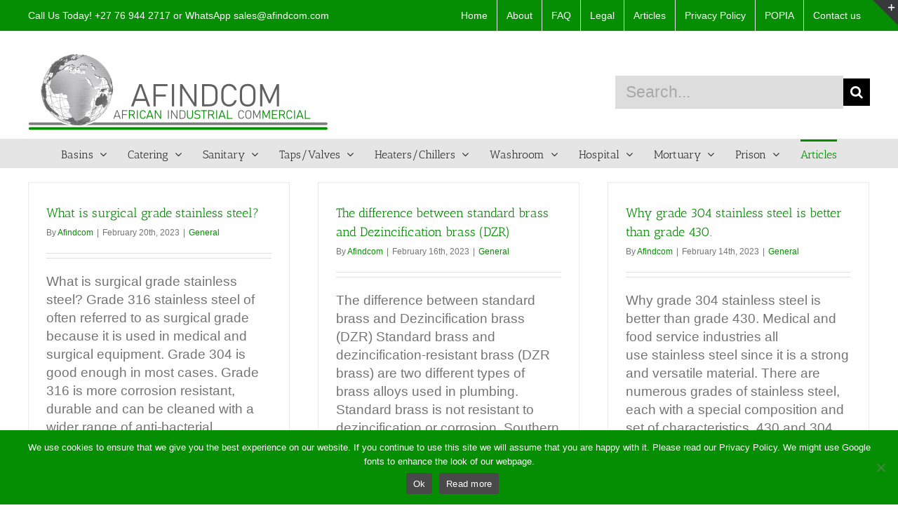

--- FILE ---
content_type: text/html; charset=UTF-8
request_url: https://www.afindcom.com/articles/
body_size: 29273
content:
<!DOCTYPE html>
<html class="avada-html-layout-wide avada-html-header-position-top" dir="ltr" lang="" prefix="og: http://ogp.me/ns# fb: http://ogp.me/ns/fb#">
<head>
	<meta http-equiv="X-UA-Compatible" content="IE=edge" />
	<meta http-equiv="Content-Type" content="text/html; charset=utf-8"/>
	<meta name="viewport" content="width=device-width, initial-scale=1" />
	<title>Articles</title>
<!-- Jetpack Site Verification Tags -->
<meta name="google-site-verification" content="https://www.afindcom.com/google4303f971f2b839b5.html" />
<meta name="dc.relation" content="https://www.afindcom.com/articles/">
<meta name="dc.source" content="https://www.afindcom.com/">
<meta name="dc.language" content="en">
<meta name="robots" content="index, follow, max-snippet:-1, max-image-preview:large, max-video-preview:-1">
<link rel="canonical" href="https://www.afindcom.com/articles/">
<script id="website-schema" type="application/ld+json">{"@context":"https:\/\/schema.org","@type":"WebSite","name":"","alternateName":"","description":"","url":"https:\/\/www.afindcom.com"}</script>
<meta property="og:url" content="https://www.afindcom.com/articles/">
<meta property="og:locale" content="en">
<meta property="og:type" content="website">
<meta property="fb:pages" content="">
<meta property="fb:admins" content="">
<meta property="fb:app_id" content="">
<meta name="twitter:card" content="summary">
<meta name="twitter:site" content="">
<meta name="twitter:creator" content="">
<link rel='dns-prefetch' href='//stats.wp.com' />
<link rel="alternate" type="application/rss+xml" title=" &raquo; Feed" href="https://www.afindcom.com/feed/" />
<link rel="alternate" type="application/rss+xml" title=" &raquo; Comments Feed" href="https://www.afindcom.com/comments/feed/" />
					<link rel="shortcut icon" href="https://www.afindcom.com/wp-content/uploads/2022/03/Afindcom-icon.ico" type="image/x-icon" />
		
					<!-- Apple Touch Icon -->
			<link rel="apple-touch-icon" sizes="180x180" href="https://www.afindcom.com/wp-content/uploads/2022/03/Afindcom-icon.ico">
		
					<!-- Android Icon -->
			<link rel="icon" sizes="192x192" href="https://www.afindcom.com/wp-content/uploads/2022/03/Afindcom-icon.ico">
		
					<!-- MS Edge Icon -->
			<meta name="msapplication-TileImage" content="https://www.afindcom.com/wp-content/uploads/2022/03/Afindcom-icon.ico">
								
		<meta property="og:locale" content="en_US"/>
		<meta property="og:type" content="article"/>
		<meta property="og:site_name" content=""/>
		<meta property="og:title" content="Articles"/>
				<meta property="og:url" content="https://www.afindcom.com/what-is-surgical-grade-stainless-steel/"/>
													<meta property="article:modified_time" content="2015-07-11T09:19:59+00:00"/>
											<meta property="og:image" content="https://www.afindcom.com/wp-content/uploads/2021/07/F-MDS-double-bowl-medical-sink-with-taps.jpg"/>
		<meta property="og:image:width" content="1000"/>
		<meta property="og:image:height" content="592"/>
		<meta property="og:image:type" content="image/jpeg"/>
				<style id='wp-img-auto-sizes-contain-inline-css' type='text/css'>
img:is([sizes=auto i],[sizes^="auto," i]){contain-intrinsic-size:3000px 1500px}
/*# sourceURL=wp-img-auto-sizes-contain-inline-css */
</style>
<style id='wp-emoji-styles-inline-css' type='text/css'>

	img.wp-smiley, img.emoji {
		display: inline !important;
		border: none !important;
		box-shadow: none !important;
		height: 1em !important;
		width: 1em !important;
		margin: 0 0.07em !important;
		vertical-align: -0.1em !important;
		background: none !important;
		padding: 0 !important;
	}
/*# sourceURL=wp-emoji-styles-inline-css */
</style>
<link rel='stylesheet' id='wp-components-css' href='https://www.afindcom.com/wp-includes/css/dist/components/style.min.css?ver=c8c2f853711b69c38ccf289e81cb0086' type='text/css' media='all' />
<link rel='stylesheet' id='wp-preferences-css' href='https://www.afindcom.com/wp-includes/css/dist/preferences/style.min.css?ver=c8c2f853711b69c38ccf289e81cb0086' type='text/css' media='all' />
<link rel='stylesheet' id='wp-block-editor-css' href='https://www.afindcom.com/wp-includes/css/dist/block-editor/style.min.css?ver=c8c2f853711b69c38ccf289e81cb0086' type='text/css' media='all' />
<link rel='stylesheet' id='popup-maker-block-library-style-css' href='https://www.afindcom.com/wp-content/plugins/popup-maker/dist/packages/block-library-style.css?ver=dbea705cfafe089d65f1' type='text/css' media='all' />
<link rel='stylesheet' id='cookie-notice-front-css' href='https://www.afindcom.com/wp-content/plugins/cookie-notice/css/front.min.css?ver=2.5.11' type='text/css' media='all' />
<link rel='stylesheet' id='tablepress-default-css' href='https://www.afindcom.com/wp-content/tablepress-combined.min.css?ver=63' type='text/css' media='all' />
<link rel='stylesheet' id='popup-maker-site-css' href='//www.afindcom.com/wp-content/uploads/pum/pum-site-styles.css?generated=1765268348&#038;ver=1.21.5' type='text/css' media='all' />
<link rel='stylesheet' id='fusion-dynamic-css-css' href='https://www.afindcom.com/wp-content/uploads/fusion-styles/9a4d2b3fd6f0ca764b00fef16144e1bb.min.css?ver=3.14' type='text/css' media='all' />
<script type="text/javascript" id="cookie-notice-front-js-before">
/* <![CDATA[ */
var cnArgs = {"ajaxUrl":"https:\/\/www.afindcom.com\/wp-admin\/admin-ajax.php","nonce":"b8f1fe64a7","hideEffect":"fade","position":"bottom","onScroll":false,"onScrollOffset":100,"onClick":false,"cookieName":"cookie_notice_accepted","cookieTime":2592000,"cookieTimeRejected":2592000,"globalCookie":false,"redirection":false,"cache":true,"revokeCookies":false,"revokeCookiesOpt":"automatic"};

//# sourceURL=cookie-notice-front-js-before
/* ]]> */
</script>
<script type="text/javascript" src="https://www.afindcom.com/wp-content/plugins/cookie-notice/js/front.min.js?ver=2.5.11" id="cookie-notice-front-js"></script>
<script type="text/javascript" src="https://www.afindcom.com/wp-includes/js/jquery/jquery.min.js?ver=3.7.1" id="jquery-core-js"></script>
<script type="text/javascript" src="https://www.afindcom.com/wp-includes/js/jquery/jquery-migrate.min.js?ver=3.4.1" id="jquery-migrate-js"></script>
<link rel="next" href="https://www.afindcom.com/articles/page/2/"><link rel="https://api.w.org/" href="https://www.afindcom.com/wp-json/" /><link rel="EditURI" type="application/rsd+xml" title="RSD" href="https://www.afindcom.com/xmlrpc.php?rsd" />


<!-- This site is optimized with the Schema plugin v1.7.9.6 - https://schema.press -->
<script type="application/ld+json">{"@context":"http:\/\/schema.org\/","@type":"Blog","headline":"Articles","description":"","url":"https:\/\/www.afindcom.com\/articles\/","blogPost":[{"@context":"https:\/\/schema.org\/","@type":"BlogPosting","mainEntityOfPage":{"@type":"WebPage","@id":"https:\/\/www.afindcom.com\/what-is-surgical-grade-stainless-steel\/"},"url":"https:\/\/www.afindcom.com\/what-is-surgical-grade-stainless-steel\/","headline":"What is surgical grade stainless steel?","datePublished":"2023-02-20T08:55:23+00:00","dateModified":"2024-12-17T11:53:32+00:00","publisher":{"@type":"Organization","@id":"https:\/\/www.afindcom.com\/#organization","name":"African Industrial Commercial","logo":{"@type":"ImageObject","url":"https:\/\/www.afindcom.com\/wp-content\/uploads\/2017\/04\/logo-and-text-2017-04.jpg","width":600,"height":60}},"image":{"@type":"ImageObject","url":"https:\/\/www.afindcom.com\/wp-content\/uploads\/2021\/07\/F-MDS-double-bowl-medical-sink-with-taps.jpg","width":1000,"height":592},"articleSection":"General","description":"What is surgical grade stainless steel? Grade 316 stainless steel of often referred to as surgical grade because it is used in medical and surgical equipment. Grade 304 is good enough in most cases. Grade 316 is more corrosion resistant, durable and can be cleaned with a wider range of","author":{"@type":"Person","name":"Afindcom","url":"https:\/\/www.afindcom.com\/author\/9pzzkwcx9g\/","image":{"@type":"ImageObject","url":"https:\/\/secure.gravatar.com\/avatar\/26e62315194010d6df37411dbd10b853b7c652fbf7283063b8f9e98a3b4fcf2e?s=96&r=pg","height":96,"width":96}}},{"@context":"https:\/\/schema.org\/","@type":"BlogPosting","mainEntityOfPage":{"@type":"WebPage","@id":"https:\/\/www.afindcom.com\/the-difference-between-standard-brass-and-dezincification-brass-dzr\/"},"url":"https:\/\/www.afindcom.com\/the-difference-between-standard-brass-and-dezincification-brass-dzr\/","headline":"The difference between standard brass and Dezincification brass (DZR)","datePublished":"2023-02-16T13:55:47+00:00","dateModified":"2023-02-16T13:55:47+00:00","publisher":{"@type":"Organization","@id":"https:\/\/www.afindcom.com\/#organization","name":"African Industrial Commercial","logo":{"@type":"ImageObject","url":"https:\/\/www.afindcom.com\/wp-content\/uploads\/2017\/04\/logo-and-text-2017-04.jpg","width":600,"height":60}},"image":{"@type":"ImageObject","url":"https:\/\/www.afindcom.com\/wp-content\/uploads\/2023\/02\/dzr-brass-plumbing-fittings.jpg","width":1000,"height":663},"articleSection":"General","description":"The difference between standard brass and Dezincification brass (DZR) Standard brass and dezincification-resistant brass (DZR brass) are two different types of brass alloys used in plumbing. Standard brass is not resistant to dezincification or corrosion. Southern Africa, Australia, some parts of the UK and Europe have corrosive water which","author":{"@type":"Person","name":"Afindcom","url":"https:\/\/www.afindcom.com\/author\/9pzzkwcx9g\/","image":{"@type":"ImageObject","url":"https:\/\/secure.gravatar.com\/avatar\/26e62315194010d6df37411dbd10b853b7c652fbf7283063b8f9e98a3b4fcf2e?s=96&r=pg","height":96,"width":96}}},{"@context":"https:\/\/schema.org\/","@type":"BlogPosting","mainEntityOfPage":{"@type":"WebPage","@id":"https:\/\/www.afindcom.com\/why-grade-304-stainless-steel-is-better-than-grade-430\/"},"url":"https:\/\/www.afindcom.com\/why-grade-304-stainless-steel-is-better-than-grade-430\/","headline":"Why grade 304 stainless steel is better than grade 430.","datePublished":"2023-02-14T10:13:23+00:00","dateModified":"2025-05-13T11:27:59+00:00","publisher":{"@type":"Organization","@id":"https:\/\/www.afindcom.com\/#organization","name":"African Industrial Commercial","logo":{"@type":"ImageObject","url":"https:\/\/www.afindcom.com\/wp-content\/uploads\/2017\/04\/logo-and-text-2017-04.jpg","width":600,"height":60}},"image":{"@type":"ImageObject","url":"https:\/\/www.afindcom.com\/wp-content\/uploads\/2023\/02\/medical-stainless-steel.jpg","width":1279,"height":853},"articleSection":"General","description":"Why grade 304 stainless steel is better than grade 430. Medical and food service industries all use stainless steel since it is a strong and versatile material. There are numerous grades of stainless steel, each with a special composition and set of characteristics. 430 and 304 stainless steel are two of","author":{"@type":"Person","name":"Afindcom","url":"https:\/\/www.afindcom.com\/author\/9pzzkwcx9g\/","image":{"@type":"ImageObject","url":"https:\/\/secure.gravatar.com\/avatar\/26e62315194010d6df37411dbd10b853b7c652fbf7283063b8f9e98a3b4fcf2e?s=96&r=pg","height":96,"width":96}}},{"@context":"https:\/\/schema.org\/","@type":"BlogPosting","mainEntityOfPage":{"@type":"WebPage","@id":"https:\/\/www.afindcom.com\/is-it-better-to-use-copper-pipe-or-galvanized-piping-in-plumbing\/"},"url":"https:\/\/www.afindcom.com\/is-it-better-to-use-copper-pipe-or-galvanized-piping-in-plumbing\/","headline":"Is it better to use copper pipe or galvanized piping in plumbing?","datePublished":"2023-02-13T06:29:47+00:00","dateModified":"2023-02-15T07:12:41+00:00","publisher":{"@type":"Organization","@id":"https:\/\/www.afindcom.com\/#organization","name":"African Industrial Commercial","logo":{"@type":"ImageObject","url":"https:\/\/www.afindcom.com\/wp-content\/uploads\/2017\/04\/logo-and-text-2017-04.jpg","width":600,"height":60}},"image":{"@type":"ImageObject","url":"https:\/\/www.afindcom.com\/wp-content\/uploads\/2023\/02\/copper-pipe-vs-galvanised-pipe.jpg","width":2000,"height":867},"articleSection":"General","description":"When choosing between copper and galvanized pipes for plumbing, there are a number of factors to take into account. Here are some advantages and disadvantages of each material: Copper pipes: Pros: Copper is a strong, long-lasting alloy that resists corrosion well, as long as you use DZR copper. In","author":{"@type":"Person","name":"Afindcom","url":"https:\/\/www.afindcom.com\/author\/9pzzkwcx9g\/","image":{"@type":"ImageObject","url":"https:\/\/secure.gravatar.com\/avatar\/26e62315194010d6df37411dbd10b853b7c652fbf7283063b8f9e98a3b4fcf2e?s=96&r=pg","height":96,"width":96}}},{"@context":"https:\/\/schema.org\/","@type":"BlogPosting","mainEntityOfPage":{"@type":"WebPage","@id":"https:\/\/www.afindcom.com\/hygia-hospital-surgeon-wall-mounted-basin\/"},"url":"https:\/\/www.afindcom.com\/hygia-hospital-surgeon-wall-mounted-basin\/","headline":"Hygia Hospital surgeon wall mounted basin - VL-703600WH","datePublished":"2019-02-06T15:15:53+00:00","dateModified":"2023-10-30T07:39:32+00:00","publisher":{"@type":"Organization","@id":"https:\/\/www.afindcom.com\/#organization","name":"African Industrial Commercial","logo":{"@type":"ImageObject","url":"https:\/\/www.afindcom.com\/wp-content\/uploads\/2017\/04\/logo-and-text-2017-04.jpg","width":600,"height":60}},"image":{"@type":"ImageObject","url":"https:\/\/www.afindcom.com\/wp-content\/uploads\/2018\/03\/hygia-hospital-medical-basin-703611-327x350.jpg","width":696,"height":"350"},"articleSection":"General","description":"The Hygia VL-703600WH medical basin  - DISCONTINUED The Hygia VL-703611 is used in medical and laboratory applications where hands free washing is essential. It comes with a splashback mounted gooseneck medical tap that is elbow operated. The tap is not a mixer so it does not mix hot and","author":{"@type":"Person","name":"Afindcom","url":"https:\/\/www.afindcom.com\/author\/9pzzkwcx9g\/","image":{"@type":"ImageObject","url":"https:\/\/secure.gravatar.com\/avatar\/26e62315194010d6df37411dbd10b853b7c652fbf7283063b8f9e98a3b4fcf2e?s=96&r=pg","height":96,"width":96}}},{"@context":"https:\/\/schema.org\/","@type":"BlogPosting","mainEntityOfPage":{"@type":"WebPage","@id":"https:\/\/www.afindcom.com\/cobra-515-055-21-wall-mounted-elbow-action-medical-tap\/"},"url":"https:\/\/www.afindcom.com\/cobra-515-055-21-wall-mounted-elbow-action-medical-tap\/","headline":"Cobra 515\/055-21 wall mounted elbow action medical tap","datePublished":"2018-07-10T10:21:06+00:00","dateModified":"2021-01-27T09:08:16+00:00","publisher":{"@type":"Organization","@id":"https:\/\/www.afindcom.com\/#organization","name":"African Industrial Commercial","logo":{"@type":"ImageObject","url":"https:\/\/www.afindcom.com\/wp-content\/uploads\/2017\/04\/logo-and-text-2017-04.jpg","width":600,"height":60}},"image":{"@type":"ImageObject","url":"https:\/\/www.afindcom.com\/wp-content\/uploads\/2017\/07\/cobra-cob-515-055-21-wall-mounted-medical-elbow-tap.jpg","width":696,"height":600},"articleSection":"General","keywords":"Hands free","description":"Cobra 515\/055-21 wall mounted elbow action medical tap Cobra 515\/055-21 wall mounted elbow action medical tap is one of the more versatile medical taps on the market. It is used in most hospitals, clinics, doctors rooms, laboratories, food factories and veterinary clinics. The left hand tap is for warm","author":{"@type":"Person","name":"Afindcom","url":"https:\/\/www.afindcom.com\/author\/9pzzkwcx9g\/","image":{"@type":"ImageObject","url":"https:\/\/secure.gravatar.com\/avatar\/26e62315194010d6df37411dbd10b853b7c652fbf7283063b8f9e98a3b4fcf2e?s=96&r=pg","height":96,"width":96}}},{"@context":"https:\/\/schema.org\/","@type":"BlogPosting","mainEntityOfPage":{"@type":"WebPage","@id":"https:\/\/www.afindcom.com\/cobra-el-joe-electronic-sensor-hands-free-tap\/"},"url":"https:\/\/www.afindcom.com\/cobra-el-joe-electronic-sensor-hands-free-tap\/","headline":"Cobra EL-JOE electronic sensor hands free tap","datePublished":"2018-02-16T10:45:34+00:00","dateModified":"2021-01-27T09:07:07+00:00","publisher":{"@type":"Organization","@id":"https:\/\/www.afindcom.com\/#organization","name":"African Industrial Commercial","logo":{"@type":"ImageObject","url":"https:\/\/www.afindcom.com\/wp-content\/uploads\/2017\/04\/logo-and-text-2017-04.jpg","width":600,"height":60}},"image":{"@type":"ImageObject","url":"https:\/\/www.afindcom.com\/wp-content\/uploads\/2018\/02\/cobra-el-joe-electronic-sensor-tap.jpg","width":696,"height":600},"articleSection":"General","keywords":"Hands free","description":"Cobra EL-JOE electronic sensor hands free tap The Cobra EL-JOE is an electronic sensor tap used for hands free washing. It is an industrial designed tap suitable for continuous washing  in places like factories, food processing plants, hospitals, clinics, schools, shopping malls, sports arenas atc. It is designed to","author":{"@type":"Person","name":"Afindcom","url":"https:\/\/www.afindcom.com\/author\/9pzzkwcx9g\/","image":{"@type":"ImageObject","url":"https:\/\/secure.gravatar.com\/avatar\/26e62315194010d6df37411dbd10b853b7c652fbf7283063b8f9e98a3b4fcf2e?s=96&r=pg","height":96,"width":96}}},{"@context":"https:\/\/schema.org\/","@type":"BlogPosting","mainEntityOfPage":{"@type":"WebPage","@id":"https:\/\/www.afindcom.com\/bowl-and-trough-urinal-flush-valves\/"},"url":"https:\/\/www.afindcom.com\/bowl-and-trough-urinal-flush-valves\/","headline":"Bowl and trough urinal flush valves","datePublished":"2017-03-08T09:23:04+00:00","dateModified":"2021-01-27T09:07:15+00:00","publisher":{"@type":"Organization","@id":"https:\/\/www.afindcom.com\/#organization","name":"African Industrial Commercial","logo":{"@type":"ImageObject","url":"https:\/\/www.afindcom.com\/wp-content\/uploads\/2017\/04\/logo-and-text-2017-04.jpg","width":600,"height":60}},"image":{"@type":"ImageObject","url":"https:\/\/www.afindcom.com\/wp-content\/uploads\/2013\/09\/walcro-155-250x250.jpg","width":696,"height":"250"},"articleSection":"General","description":"Flush valves for urinals There are various urinal flush valves available on the market. Before you choose a urinal flush valve you need to select the urinal first. The type of urinal will at the end determine what flush valves are available and suitable. So we will discuss the","author":{"@type":"Person","name":"Afindcom","url":"https:\/\/www.afindcom.com\/author\/9pzzkwcx9g\/","image":{"@type":"ImageObject","url":"https:\/\/secure.gravatar.com\/avatar\/26e62315194010d6df37411dbd10b853b7c652fbf7283063b8f9e98a3b4fcf2e?s=96&r=pg","height":96,"width":96}}},{"@context":"https:\/\/schema.org\/","@type":"BlogPosting","mainEntityOfPage":{"@type":"WebPage","@id":"https:\/\/www.afindcom.com\/soap-characteristics-soap-dispensers\/"},"url":"https:\/\/www.afindcom.com\/soap-characteristics-soap-dispensers\/","headline":"Soap characteristics for soap dispensers","datePublished":"2016-10-08T09:45:22+00:00","dateModified":"2021-01-27T09:07:21+00:00","publisher":{"@type":"Organization","@id":"https:\/\/www.afindcom.com\/#organization","name":"African Industrial Commercial","logo":{"@type":"ImageObject","url":"https:\/\/www.afindcom.com\/wp-content\/uploads\/2017\/04\/logo-and-text-2017-04.jpg","width":600,"height":60}},"image":{"@type":"ImageObject","url":"https:\/\/www.afindcom.com\/wp-content\/uploads\/2015\/05\/soap-dispensers-wall-mounted-hand-wash-encore.jpg","width":1024,"height":1024},"articleSection":"General","description":"Soap characteristics for soap dispensers The viscosity of the soaps should lie within the range from 1,000 – 10,000 cps (centipoises) . The viscosity of normal commercially available cream soaps and liquid soaps lies in this range so most commercial soaps can be used. Viscosity varies anyway, depending on","author":{"@type":"Person","name":"Afindcom","url":"https:\/\/www.afindcom.com\/author\/9pzzkwcx9g\/","image":{"@type":"ImageObject","url":"https:\/\/secure.gravatar.com\/avatar\/26e62315194010d6df37411dbd10b853b7c652fbf7283063b8f9e98a3b4fcf2e?s=96&r=pg","height":96,"width":96}}},{"@context":"https:\/\/schema.org\/","@type":"BlogPosting","mainEntityOfPage":{"@type":"WebPage","@id":"https:\/\/www.afindcom.com\/zip-hydroboil-wall-mounted-water-boilers\/"},"url":"https:\/\/www.afindcom.com\/zip-hydroboil-wall-mounted-water-boilers\/","headline":"Zip Hydroboil wall mounted water boilers","datePublished":"2015-12-02T10:00:36+00:00","dateModified":"2021-01-27T09:07:28+00:00","publisher":{"@type":"Organization","@id":"https:\/\/www.afindcom.com\/#organization","name":"African Industrial Commercial","logo":{"@type":"ImageObject","url":"https:\/\/www.afindcom.com\/wp-content\/uploads\/2017\/04\/logo-and-text-2017-04.jpg","width":600,"height":60}},"image":{"@type":"ImageObject","url":"https:\/\/www.afindcom.com\/wp-content\/uploads\/2015\/12\/zip-hydroboil-installation.png","width":696,"height":760},"articleSection":"General","description":"Zip Hydroboil is convenient Unlike kettles, which take time to boil, Zip Hydroboil provides filtered boiling water instantly. It dispenses freshly filtered drinking water at the touch of a button. You never have to wait for boiling water again. Saves energy and money Like all Zip instant boiling water","author":{"@type":"Person","name":"Afindcom","url":"https:\/\/www.afindcom.com\/author\/9pzzkwcx9g\/","image":{"@type":"ImageObject","url":"https:\/\/secure.gravatar.com\/avatar\/26e62315194010d6df37411dbd10b853b7c652fbf7283063b8f9e98a3b4fcf2e?s=96&r=pg","height":96,"width":96}}}]}</script>

	<style>img#wpstats{display:none}</style>
		<style type="text/css" id="css-fb-visibility">@media screen and (max-width: 640px){.fusion-no-small-visibility{display:none !important;}body .sm-text-align-center{text-align:center !important;}body .sm-text-align-left{text-align:left !important;}body .sm-text-align-right{text-align:right !important;}body .sm-text-align-justify{text-align:justify !important;}body .sm-flex-align-center{justify-content:center !important;}body .sm-flex-align-flex-start{justify-content:flex-start !important;}body .sm-flex-align-flex-end{justify-content:flex-end !important;}body .sm-mx-auto{margin-left:auto !important;margin-right:auto !important;}body .sm-ml-auto{margin-left:auto !important;}body .sm-mr-auto{margin-right:auto !important;}body .fusion-absolute-position-small{position:absolute;top:auto;width:100%;}.awb-sticky.awb-sticky-small{ position: sticky; top: var(--awb-sticky-offset,0); }}@media screen and (min-width: 641px) and (max-width: 1024px){.fusion-no-medium-visibility{display:none !important;}body .md-text-align-center{text-align:center !important;}body .md-text-align-left{text-align:left !important;}body .md-text-align-right{text-align:right !important;}body .md-text-align-justify{text-align:justify !important;}body .md-flex-align-center{justify-content:center !important;}body .md-flex-align-flex-start{justify-content:flex-start !important;}body .md-flex-align-flex-end{justify-content:flex-end !important;}body .md-mx-auto{margin-left:auto !important;margin-right:auto !important;}body .md-ml-auto{margin-left:auto !important;}body .md-mr-auto{margin-right:auto !important;}body .fusion-absolute-position-medium{position:absolute;top:auto;width:100%;}.awb-sticky.awb-sticky-medium{ position: sticky; top: var(--awb-sticky-offset,0); }}@media screen and (min-width: 1025px){.fusion-no-large-visibility{display:none !important;}body .lg-text-align-center{text-align:center !important;}body .lg-text-align-left{text-align:left !important;}body .lg-text-align-right{text-align:right !important;}body .lg-text-align-justify{text-align:justify !important;}body .lg-flex-align-center{justify-content:center !important;}body .lg-flex-align-flex-start{justify-content:flex-start !important;}body .lg-flex-align-flex-end{justify-content:flex-end !important;}body .lg-mx-auto{margin-left:auto !important;margin-right:auto !important;}body .lg-ml-auto{margin-left:auto !important;}body .lg-mr-auto{margin-right:auto !important;}body .fusion-absolute-position-large{position:absolute;top:auto;width:100%;}.awb-sticky.awb-sticky-large{ position: sticky; top: var(--awb-sticky-offset,0); }}</style>		<style type="text/css" id="wp-custom-css">
			/*
You can add your own CSS here.

Click the help icon above to learn more.
*/



		</style>
				<script type="text/javascript">
			var doc = document.documentElement;
			doc.setAttribute( 'data-useragent', navigator.userAgent );
		</script>
		
	<style id='global-styles-inline-css' type='text/css'>
:root{--wp--preset--aspect-ratio--square: 1;--wp--preset--aspect-ratio--4-3: 4/3;--wp--preset--aspect-ratio--3-4: 3/4;--wp--preset--aspect-ratio--3-2: 3/2;--wp--preset--aspect-ratio--2-3: 2/3;--wp--preset--aspect-ratio--16-9: 16/9;--wp--preset--aspect-ratio--9-16: 9/16;--wp--preset--color--black: #000000;--wp--preset--color--cyan-bluish-gray: #abb8c3;--wp--preset--color--white: #ffffff;--wp--preset--color--pale-pink: #f78da7;--wp--preset--color--vivid-red: #cf2e2e;--wp--preset--color--luminous-vivid-orange: #ff6900;--wp--preset--color--luminous-vivid-amber: #fcb900;--wp--preset--color--light-green-cyan: #7bdcb5;--wp--preset--color--vivid-green-cyan: #00d084;--wp--preset--color--pale-cyan-blue: #8ed1fc;--wp--preset--color--vivid-cyan-blue: #0693e3;--wp--preset--color--vivid-purple: #9b51e0;--wp--preset--color--awb-color-1: #ffffff;--wp--preset--color--awb-color-2: #f6f6f6;--wp--preset--color--awb-color-3: #ebeaea;--wp--preset--color--awb-color-4: #e0dede;--wp--preset--color--awb-color-5: #a0ce4e;--wp--preset--color--awb-color-6: #747474;--wp--preset--color--awb-color-7: #058e02;--wp--preset--color--awb-color-8: #333333;--wp--preset--color--awb-color-custom-10: #e5e5e5;--wp--preset--color--awb-color-custom-11: rgba(235,234,234,0.8);--wp--preset--color--awb-color-custom-12: #f8f8f8;--wp--preset--color--awb-color-custom-13: #f9f9f9;--wp--preset--color--awb-color-custom-14: #616161;--wp--preset--color--awb-color-custom-15: #dddddd;--wp--preset--color--awb-color-custom-16: #e8e8e8;--wp--preset--color--awb-color-custom-17: #bfbfbf;--wp--preset--color--awb-color-custom-18: #bebdbd;--wp--preset--gradient--vivid-cyan-blue-to-vivid-purple: linear-gradient(135deg,rgb(6,147,227) 0%,rgb(155,81,224) 100%);--wp--preset--gradient--light-green-cyan-to-vivid-green-cyan: linear-gradient(135deg,rgb(122,220,180) 0%,rgb(0,208,130) 100%);--wp--preset--gradient--luminous-vivid-amber-to-luminous-vivid-orange: linear-gradient(135deg,rgb(252,185,0) 0%,rgb(255,105,0) 100%);--wp--preset--gradient--luminous-vivid-orange-to-vivid-red: linear-gradient(135deg,rgb(255,105,0) 0%,rgb(207,46,46) 100%);--wp--preset--gradient--very-light-gray-to-cyan-bluish-gray: linear-gradient(135deg,rgb(238,238,238) 0%,rgb(169,184,195) 100%);--wp--preset--gradient--cool-to-warm-spectrum: linear-gradient(135deg,rgb(74,234,220) 0%,rgb(151,120,209) 20%,rgb(207,42,186) 40%,rgb(238,44,130) 60%,rgb(251,105,98) 80%,rgb(254,248,76) 100%);--wp--preset--gradient--blush-light-purple: linear-gradient(135deg,rgb(255,206,236) 0%,rgb(152,150,240) 100%);--wp--preset--gradient--blush-bordeaux: linear-gradient(135deg,rgb(254,205,165) 0%,rgb(254,45,45) 50%,rgb(107,0,62) 100%);--wp--preset--gradient--luminous-dusk: linear-gradient(135deg,rgb(255,203,112) 0%,rgb(199,81,192) 50%,rgb(65,88,208) 100%);--wp--preset--gradient--pale-ocean: linear-gradient(135deg,rgb(255,245,203) 0%,rgb(182,227,212) 50%,rgb(51,167,181) 100%);--wp--preset--gradient--electric-grass: linear-gradient(135deg,rgb(202,248,128) 0%,rgb(113,206,126) 100%);--wp--preset--gradient--midnight: linear-gradient(135deg,rgb(2,3,129) 0%,rgb(40,116,252) 100%);--wp--preset--font-size--small: 15.75px;--wp--preset--font-size--medium: 20px;--wp--preset--font-size--large: 31.5px;--wp--preset--font-size--x-large: 42px;--wp--preset--font-size--normal: 21px;--wp--preset--font-size--xlarge: 42px;--wp--preset--font-size--huge: 63px;--wp--preset--spacing--20: 0.44rem;--wp--preset--spacing--30: 0.67rem;--wp--preset--spacing--40: 1rem;--wp--preset--spacing--50: 1.5rem;--wp--preset--spacing--60: 2.25rem;--wp--preset--spacing--70: 3.38rem;--wp--preset--spacing--80: 5.06rem;--wp--preset--shadow--natural: 6px 6px 9px rgba(0, 0, 0, 0.2);--wp--preset--shadow--deep: 12px 12px 50px rgba(0, 0, 0, 0.4);--wp--preset--shadow--sharp: 6px 6px 0px rgba(0, 0, 0, 0.2);--wp--preset--shadow--outlined: 6px 6px 0px -3px rgb(255, 255, 255), 6px 6px rgb(0, 0, 0);--wp--preset--shadow--crisp: 6px 6px 0px rgb(0, 0, 0);}:where(.is-layout-flex){gap: 0.5em;}:where(.is-layout-grid){gap: 0.5em;}body .is-layout-flex{display: flex;}.is-layout-flex{flex-wrap: wrap;align-items: center;}.is-layout-flex > :is(*, div){margin: 0;}body .is-layout-grid{display: grid;}.is-layout-grid > :is(*, div){margin: 0;}:where(.wp-block-columns.is-layout-flex){gap: 2em;}:where(.wp-block-columns.is-layout-grid){gap: 2em;}:where(.wp-block-post-template.is-layout-flex){gap: 1.25em;}:where(.wp-block-post-template.is-layout-grid){gap: 1.25em;}.has-black-color{color: var(--wp--preset--color--black) !important;}.has-cyan-bluish-gray-color{color: var(--wp--preset--color--cyan-bluish-gray) !important;}.has-white-color{color: var(--wp--preset--color--white) !important;}.has-pale-pink-color{color: var(--wp--preset--color--pale-pink) !important;}.has-vivid-red-color{color: var(--wp--preset--color--vivid-red) !important;}.has-luminous-vivid-orange-color{color: var(--wp--preset--color--luminous-vivid-orange) !important;}.has-luminous-vivid-amber-color{color: var(--wp--preset--color--luminous-vivid-amber) !important;}.has-light-green-cyan-color{color: var(--wp--preset--color--light-green-cyan) !important;}.has-vivid-green-cyan-color{color: var(--wp--preset--color--vivid-green-cyan) !important;}.has-pale-cyan-blue-color{color: var(--wp--preset--color--pale-cyan-blue) !important;}.has-vivid-cyan-blue-color{color: var(--wp--preset--color--vivid-cyan-blue) !important;}.has-vivid-purple-color{color: var(--wp--preset--color--vivid-purple) !important;}.has-black-background-color{background-color: var(--wp--preset--color--black) !important;}.has-cyan-bluish-gray-background-color{background-color: var(--wp--preset--color--cyan-bluish-gray) !important;}.has-white-background-color{background-color: var(--wp--preset--color--white) !important;}.has-pale-pink-background-color{background-color: var(--wp--preset--color--pale-pink) !important;}.has-vivid-red-background-color{background-color: var(--wp--preset--color--vivid-red) !important;}.has-luminous-vivid-orange-background-color{background-color: var(--wp--preset--color--luminous-vivid-orange) !important;}.has-luminous-vivid-amber-background-color{background-color: var(--wp--preset--color--luminous-vivid-amber) !important;}.has-light-green-cyan-background-color{background-color: var(--wp--preset--color--light-green-cyan) !important;}.has-vivid-green-cyan-background-color{background-color: var(--wp--preset--color--vivid-green-cyan) !important;}.has-pale-cyan-blue-background-color{background-color: var(--wp--preset--color--pale-cyan-blue) !important;}.has-vivid-cyan-blue-background-color{background-color: var(--wp--preset--color--vivid-cyan-blue) !important;}.has-vivid-purple-background-color{background-color: var(--wp--preset--color--vivid-purple) !important;}.has-black-border-color{border-color: var(--wp--preset--color--black) !important;}.has-cyan-bluish-gray-border-color{border-color: var(--wp--preset--color--cyan-bluish-gray) !important;}.has-white-border-color{border-color: var(--wp--preset--color--white) !important;}.has-pale-pink-border-color{border-color: var(--wp--preset--color--pale-pink) !important;}.has-vivid-red-border-color{border-color: var(--wp--preset--color--vivid-red) !important;}.has-luminous-vivid-orange-border-color{border-color: var(--wp--preset--color--luminous-vivid-orange) !important;}.has-luminous-vivid-amber-border-color{border-color: var(--wp--preset--color--luminous-vivid-amber) !important;}.has-light-green-cyan-border-color{border-color: var(--wp--preset--color--light-green-cyan) !important;}.has-vivid-green-cyan-border-color{border-color: var(--wp--preset--color--vivid-green-cyan) !important;}.has-pale-cyan-blue-border-color{border-color: var(--wp--preset--color--pale-cyan-blue) !important;}.has-vivid-cyan-blue-border-color{border-color: var(--wp--preset--color--vivid-cyan-blue) !important;}.has-vivid-purple-border-color{border-color: var(--wp--preset--color--vivid-purple) !important;}.has-vivid-cyan-blue-to-vivid-purple-gradient-background{background: var(--wp--preset--gradient--vivid-cyan-blue-to-vivid-purple) !important;}.has-light-green-cyan-to-vivid-green-cyan-gradient-background{background: var(--wp--preset--gradient--light-green-cyan-to-vivid-green-cyan) !important;}.has-luminous-vivid-amber-to-luminous-vivid-orange-gradient-background{background: var(--wp--preset--gradient--luminous-vivid-amber-to-luminous-vivid-orange) !important;}.has-luminous-vivid-orange-to-vivid-red-gradient-background{background: var(--wp--preset--gradient--luminous-vivid-orange-to-vivid-red) !important;}.has-very-light-gray-to-cyan-bluish-gray-gradient-background{background: var(--wp--preset--gradient--very-light-gray-to-cyan-bluish-gray) !important;}.has-cool-to-warm-spectrum-gradient-background{background: var(--wp--preset--gradient--cool-to-warm-spectrum) !important;}.has-blush-light-purple-gradient-background{background: var(--wp--preset--gradient--blush-light-purple) !important;}.has-blush-bordeaux-gradient-background{background: var(--wp--preset--gradient--blush-bordeaux) !important;}.has-luminous-dusk-gradient-background{background: var(--wp--preset--gradient--luminous-dusk) !important;}.has-pale-ocean-gradient-background{background: var(--wp--preset--gradient--pale-ocean) !important;}.has-electric-grass-gradient-background{background: var(--wp--preset--gradient--electric-grass) !important;}.has-midnight-gradient-background{background: var(--wp--preset--gradient--midnight) !important;}.has-small-font-size{font-size: var(--wp--preset--font-size--small) !important;}.has-medium-font-size{font-size: var(--wp--preset--font-size--medium) !important;}.has-large-font-size{font-size: var(--wp--preset--font-size--large) !important;}.has-x-large-font-size{font-size: var(--wp--preset--font-size--x-large) !important;}
/*# sourceURL=global-styles-inline-css */
</style>
<style id='wp-block-library-inline-css' type='text/css'>
:root{--wp-block-synced-color:#7a00df;--wp-block-synced-color--rgb:122,0,223;--wp-bound-block-color:var(--wp-block-synced-color);--wp-editor-canvas-background:#ddd;--wp-admin-theme-color:#007cba;--wp-admin-theme-color--rgb:0,124,186;--wp-admin-theme-color-darker-10:#006ba1;--wp-admin-theme-color-darker-10--rgb:0,107,160.5;--wp-admin-theme-color-darker-20:#005a87;--wp-admin-theme-color-darker-20--rgb:0,90,135;--wp-admin-border-width-focus:2px}@media (min-resolution:192dpi){:root{--wp-admin-border-width-focus:1.5px}}.wp-element-button{cursor:pointer}:root .has-very-light-gray-background-color{background-color:#eee}:root .has-very-dark-gray-background-color{background-color:#313131}:root .has-very-light-gray-color{color:#eee}:root .has-very-dark-gray-color{color:#313131}:root .has-vivid-green-cyan-to-vivid-cyan-blue-gradient-background{background:linear-gradient(135deg,#00d084,#0693e3)}:root .has-purple-crush-gradient-background{background:linear-gradient(135deg,#34e2e4,#4721fb 50%,#ab1dfe)}:root .has-hazy-dawn-gradient-background{background:linear-gradient(135deg,#faaca8,#dad0ec)}:root .has-subdued-olive-gradient-background{background:linear-gradient(135deg,#fafae1,#67a671)}:root .has-atomic-cream-gradient-background{background:linear-gradient(135deg,#fdd79a,#004a59)}:root .has-nightshade-gradient-background{background:linear-gradient(135deg,#330968,#31cdcf)}:root .has-midnight-gradient-background{background:linear-gradient(135deg,#020381,#2874fc)}:root{--wp--preset--font-size--normal:16px;--wp--preset--font-size--huge:42px}.has-regular-font-size{font-size:1em}.has-larger-font-size{font-size:2.625em}.has-normal-font-size{font-size:var(--wp--preset--font-size--normal)}.has-huge-font-size{font-size:var(--wp--preset--font-size--huge)}.has-text-align-center{text-align:center}.has-text-align-left{text-align:left}.has-text-align-right{text-align:right}.has-fit-text{white-space:nowrap!important}#end-resizable-editor-section{display:none}.aligncenter{clear:both}.items-justified-left{justify-content:flex-start}.items-justified-center{justify-content:center}.items-justified-right{justify-content:flex-end}.items-justified-space-between{justify-content:space-between}.screen-reader-text{border:0;clip-path:inset(50%);height:1px;margin:-1px;overflow:hidden;padding:0;position:absolute;width:1px;word-wrap:normal!important}.screen-reader-text:focus{background-color:#ddd;clip-path:none;color:#444;display:block;font-size:1em;height:auto;left:5px;line-height:normal;padding:15px 23px 14px;text-decoration:none;top:5px;width:auto;z-index:100000}html :where(.has-border-color){border-style:solid}html :where([style*=border-top-color]){border-top-style:solid}html :where([style*=border-right-color]){border-right-style:solid}html :where([style*=border-bottom-color]){border-bottom-style:solid}html :where([style*=border-left-color]){border-left-style:solid}html :where([style*=border-width]){border-style:solid}html :where([style*=border-top-width]){border-top-style:solid}html :where([style*=border-right-width]){border-right-style:solid}html :where([style*=border-bottom-width]){border-bottom-style:solid}html :where([style*=border-left-width]){border-left-style:solid}html :where(img[class*=wp-image-]){height:auto;max-width:100%}:where(figure){margin:0 0 1em}html :where(.is-position-sticky){--wp-admin--admin-bar--position-offset:var(--wp-admin--admin-bar--height,0px)}@media screen and (max-width:600px){html :where(.is-position-sticky){--wp-admin--admin-bar--position-offset:0px}}
/*wp_block_styles_on_demand_placeholder:696e3b955c872*/
/*# sourceURL=wp-block-library-inline-css */
</style>
<style id='wp-block-library-theme-inline-css' type='text/css'>
.wp-block-audio :where(figcaption){color:#555;font-size:13px;text-align:center}.is-dark-theme .wp-block-audio :where(figcaption){color:#ffffffa6}.wp-block-audio{margin:0 0 1em}.wp-block-code{border:1px solid #ccc;border-radius:4px;font-family:Menlo,Consolas,monaco,monospace;padding:.8em 1em}.wp-block-embed :where(figcaption){color:#555;font-size:13px;text-align:center}.is-dark-theme .wp-block-embed :where(figcaption){color:#ffffffa6}.wp-block-embed{margin:0 0 1em}.blocks-gallery-caption{color:#555;font-size:13px;text-align:center}.is-dark-theme .blocks-gallery-caption{color:#ffffffa6}:root :where(.wp-block-image figcaption){color:#555;font-size:13px;text-align:center}.is-dark-theme :root :where(.wp-block-image figcaption){color:#ffffffa6}.wp-block-image{margin:0 0 1em}.wp-block-pullquote{border-bottom:4px solid;border-top:4px solid;color:currentColor;margin-bottom:1.75em}.wp-block-pullquote :where(cite),.wp-block-pullquote :where(footer),.wp-block-pullquote__citation{color:currentColor;font-size:.8125em;font-style:normal;text-transform:uppercase}.wp-block-quote{border-left:.25em solid;margin:0 0 1.75em;padding-left:1em}.wp-block-quote cite,.wp-block-quote footer{color:currentColor;font-size:.8125em;font-style:normal;position:relative}.wp-block-quote:where(.has-text-align-right){border-left:none;border-right:.25em solid;padding-left:0;padding-right:1em}.wp-block-quote:where(.has-text-align-center){border:none;padding-left:0}.wp-block-quote.is-large,.wp-block-quote.is-style-large,.wp-block-quote:where(.is-style-plain){border:none}.wp-block-search .wp-block-search__label{font-weight:700}.wp-block-search__button{border:1px solid #ccc;padding:.375em .625em}:where(.wp-block-group.has-background){padding:1.25em 2.375em}.wp-block-separator.has-css-opacity{opacity:.4}.wp-block-separator{border:none;border-bottom:2px solid;margin-left:auto;margin-right:auto}.wp-block-separator.has-alpha-channel-opacity{opacity:1}.wp-block-separator:not(.is-style-wide):not(.is-style-dots){width:100px}.wp-block-separator.has-background:not(.is-style-dots){border-bottom:none;height:1px}.wp-block-separator.has-background:not(.is-style-wide):not(.is-style-dots){height:2px}.wp-block-table{margin:0 0 1em}.wp-block-table td,.wp-block-table th{word-break:normal}.wp-block-table :where(figcaption){color:#555;font-size:13px;text-align:center}.is-dark-theme .wp-block-table :where(figcaption){color:#ffffffa6}.wp-block-video :where(figcaption){color:#555;font-size:13px;text-align:center}.is-dark-theme .wp-block-video :where(figcaption){color:#ffffffa6}.wp-block-video{margin:0 0 1em}:root :where(.wp-block-template-part.has-background){margin-bottom:0;margin-top:0;padding:1.25em 2.375em}
/*# sourceURL=/wp-includes/css/dist/block-library/theme.min.css */
</style>
<style id='classic-theme-styles-inline-css' type='text/css'>
/*! This file is auto-generated */
.wp-block-button__link{color:#fff;background-color:#32373c;border-radius:9999px;box-shadow:none;text-decoration:none;padding:calc(.667em + 2px) calc(1.333em + 2px);font-size:1.125em}.wp-block-file__button{background:#32373c;color:#fff;text-decoration:none}
/*# sourceURL=/wp-includes/css/classic-themes.min.css */
</style>
</head>

<body data-rsssl=1 class="blog wp-theme-Avada cookies-not-set fusion-image-hovers fusion-pagination-sizing fusion-button_type-flat fusion-button_span-no fusion-button_gradient-linear avada-image-rollover-circle-yes avada-image-rollover-yes avada-image-rollover-direction-left fusion-body ltr fusion-sticky-header no-tablet-sticky-header no-mobile-sticky-header no-mobile-slidingbar no-mobile-totop avada-has-rev-slider-styles fusion-disable-outline fusion-sub-menu-fade mobile-logo-pos-left layout-wide-mode avada-has-boxed-modal-shadow-none layout-scroll-offset-full avada-has-zero-margin-offset-top fusion-top-header menu-text-align-center mobile-menu-design-modern fusion-show-pagination-text fusion-header-layout-v4 avada-responsive avada-footer-fx-none avada-menu-highlight-style-bar fusion-search-form-classic fusion-main-menu-search-dropdown fusion-avatar-square avada-sticky-shrinkage avada-dropdown-styles avada-blog-layout-grid avada-blog-archive-layout-grid avada-header-shadow-no avada-menu-icon-position-left avada-has-megamenu-shadow avada-has-mainmenu-dropdown-divider avada-has-pagetitle-100-width avada-has-mobile-menu-search avada-has-breadcrumb-mobile-hidden avada-has-titlebar-hide avada-has-slidingbar-widgets avada-has-slidingbar-position-top avada-slidingbar-toggle-style-triangle avada-has-pagination-padding avada-flyout-menu-direction-fade avada-ec-views-v1" data-awb-post-id="7348">
		<a class="skip-link screen-reader-text" href="#content">Skip to content</a>

	<div id="boxed-wrapper">
		
		<div id="wrapper" class="fusion-wrapper">
			<div id="home" style="position:relative;top:-1px;"></div>
							
					
			<header class="fusion-header-wrapper">
				<div class="fusion-header-v4 fusion-logo-alignment fusion-logo-left fusion-sticky-menu-1 fusion-sticky-logo- fusion-mobile-logo- fusion-sticky-menu-only fusion-header-menu-align-center fusion-mobile-menu-design-modern">
					
<div class="fusion-secondary-header">
	<div class="fusion-row">
					<div class="fusion-alignleft">
				<div class="fusion-contact-info"><span class="fusion-contact-info-phone-number">Call Us Today! +27 76 944 2717 or WhatsApp <a href="mailto:sales@afindcom.com?Subject=Enquiry:" target="_top"> sales@afindcom.com</a></span></div>			</div>
							<div class="fusion-alignright">
				<nav class="fusion-secondary-menu" role="navigation" aria-label="Secondary Menu"><ul id="menu-admin_mnu" class="menu"><li  id="menu-item-3523"  class="menu-item menu-item-type-post_type menu-item-object-page menu-item-home menu-item-3523"  data-item-id="3523"><a  href="https://www.afindcom.com/" class="fusion-bar-highlight"><span class="menu-text">Home</span></a></li><li  id="menu-item-3524"  class="menu-item menu-item-type-post_type menu-item-object-page menu-item-3524"  data-item-id="3524"><a  href="https://www.afindcom.com/about/" class="fusion-bar-highlight"><span class="menu-text">About</span></a></li><li  id="menu-item-3525"  class="menu-item menu-item-type-post_type menu-item-object-page menu-item-3525"  data-item-id="3525"><a  href="https://www.afindcom.com/about/faq/" class="fusion-bar-highlight"><span class="menu-text">FAQ</span></a></li><li  id="menu-item-3526"  class="menu-item menu-item-type-post_type menu-item-object-page menu-item-3526"  data-item-id="3526"><a  href="https://www.afindcom.com/about/legal/" class="fusion-bar-highlight"><span class="menu-text">Legal</span></a></li><li  id="menu-item-3527"  class="menu-item menu-item-type-post_type menu-item-object-page current-menu-item page_item page-item-943 current_page_item current_page_parent menu-item-3527"  data-item-id="3527"><a  href="https://www.afindcom.com/articles/" class="fusion-bar-highlight"><span class="menu-text">Articles</span></a></li><li  id="menu-item-5585"  class="menu-item menu-item-type-post_type menu-item-object-page menu-item-privacy-policy menu-item-5585"  data-item-id="5585"><a  href="https://www.afindcom.com/privacy-policy/" class="fusion-bar-highlight"><span class="menu-text">Privacy Policy</span></a></li><li  id="menu-item-6624"  class="menu-item menu-item-type-post_type menu-item-object-page menu-item-6624"  data-item-id="6624"><a  href="https://www.afindcom.com/popia/" class="fusion-bar-highlight"><span class="menu-text">POPIA</span></a></li><li  id="menu-item-3528"  class="menu-item menu-item-type-post_type menu-item-object-page menu-item-3528"  data-item-id="3528"><a  href="https://www.afindcom.com/contact-us/" class="fusion-bar-highlight"><span class="menu-text">Contact us</span></a></li></ul></nav><nav class="fusion-mobile-nav-holder fusion-mobile-menu-text-align-left" aria-label="Secondary Mobile Menu"></nav>			</div>
			</div>
</div>
<div class="fusion-header-sticky-height"></div>
<div class="fusion-sticky-header-wrapper"> <!-- start fusion sticky header wrapper -->
	<div class="fusion-header">
		<div class="fusion-row">
							<div class="fusion-logo" data-margin-top="0px" data-margin-bottom="-20px" data-margin-left="0px" data-margin-right="0px">
			<a class="fusion-logo-link"  href="https://www.afindcom.com/" >

						<!-- standard logo -->
			<img src="https://www.afindcom.com/wp-content/uploads/2022/03/afindcom-logo-113jpg.jpg" srcset="https://www.afindcom.com/wp-content/uploads/2022/03/afindcom-logo-113jpg.jpg 1x" width="428" height="113" alt=" Logo" data-retina_logo_url="" class="fusion-standard-logo" />

			
					</a>
		
<div class="fusion-header-content-3-wrapper">
			<h3 class="fusion-header-tagline">
					</h3>
		<div class="fusion-secondary-menu-search">
					<form role="search" class="searchform fusion-search-form  fusion-search-form-classic" method="get" action="https://www.afindcom.com/">
			<div class="fusion-search-form-content">

				
				<div class="fusion-search-field search-field">
					<label><span class="screen-reader-text">Search for:</span>
													<input type="search" value="" name="s" class="s" placeholder="Search..." required aria-required="true" aria-label="Search..."/>
											</label>
				</div>
				<div class="fusion-search-button search-button">
					<input type="submit" class="fusion-search-submit searchsubmit" aria-label="Search" value="&#xf002;" />
									</div>

				
			</div>


			
		</form>
				</div>
	</div>
</div>
								<div class="fusion-mobile-menu-icons">
							<a href="#" class="fusion-icon awb-icon-bars" aria-label="Toggle mobile menu" aria-expanded="false"></a>
		
					<a href="#" class="fusion-icon awb-icon-search" aria-label="Toggle mobile search"></a>
		
		
			</div>
			
					</div>
	</div>
	<div class="fusion-secondary-main-menu">
		<div class="fusion-row">
			<nav class="fusion-main-menu" aria-label="Main Menu"><ul id="menu-product_menu" class="fusion-menu"><li  id="menu-item-3311"  class="menu-item menu-item-type-custom menu-item-object-custom menu-item-has-children menu-item-3311 fusion-dropdown-menu"  data-item-id="3311"><a  href="#" class="fusion-bar-highlight"><span class="menu-text">Basins</span> <span class="fusion-caret"><i class="fusion-dropdown-indicator" aria-hidden="true"></i></span></a><ul class="sub-menu"><li  id="menu-item-3287"  class="menu-item menu-item-type-post_type menu-item-object-page menu-item-3287 fusion-dropdown-submenu" ><a  href="https://www.afindcom.com/single-hand-wash-basins/" class="fusion-bar-highlight"><span>Steel single basins</span></a></li><li  id="menu-item-6031"  class="menu-item menu-item-type-post_type menu-item-object-page menu-item-6031 fusion-dropdown-submenu" ><a  href="https://www.afindcom.com/ceramic-basins/" class="fusion-bar-highlight"><span>Ceramic basins</span></a></li><li  id="menu-item-3305"  class="menu-item menu-item-type-post_type menu-item-object-page menu-item-3305 fusion-dropdown-submenu" ><a  href="https://www.afindcom.com/multi-bowl-hand-wash-basins/" class="fusion-bar-highlight"><span>Multi bowl basins</span></a></li><li  id="menu-item-3312"  class="menu-item menu-item-type-post_type menu-item-object-page menu-item-3312 fusion-dropdown-submenu" ><a  href="https://www.afindcom.com/hands-free-wash-basins/" class="fusion-bar-highlight"><span>Hands free wash basins</span></a></li><li  id="menu-item-3291"  class="menu-item menu-item-type-post_type menu-item-object-page menu-item-3291 fusion-dropdown-submenu" ><a  href="https://www.afindcom.com/stainless-steel-drinking-fountain/" class="fusion-bar-highlight"><span>Drinking fountain</span></a></li><li  id="menu-item-3194"  class="menu-item menu-item-type-post_type menu-item-object-page menu-item-3194 fusion-dropdown-submenu" ><a  href="https://www.afindcom.com/stainless-steel-wash-troughs/" class="fusion-bar-highlight"><span>Wash troughs</span></a></li></ul></li><li  id="menu-item-3355"  class="menu-item menu-item-type-custom menu-item-object-custom menu-item-has-children menu-item-3355 fusion-dropdown-menu"  data-item-id="3355"><a  href="#" class="fusion-bar-highlight"><span class="menu-text">Catering</span> <span class="fusion-caret"><i class="fusion-dropdown-indicator" aria-hidden="true"></i></span></a><ul class="sub-menu"><li  id="menu-item-3359"  class="menu-item menu-item-type-post_type menu-item-object-page menu-item-3359 fusion-dropdown-submenu" ><a  href="https://www.afindcom.com/catering-sinks/" class="fusion-bar-highlight"><span>Catering sinks</span></a></li><li  id="menu-item-3358"  class="menu-item menu-item-type-post_type menu-item-object-page menu-item-3358 fusion-dropdown-submenu" ><a  href="https://www.afindcom.com/stainless-steel-pot-sinks/" class="fusion-bar-highlight"><span>Pot sinks</span></a></li><li  id="menu-item-3357"  class="menu-item menu-item-type-post_type menu-item-object-page menu-item-3357 fusion-dropdown-submenu" ><a  href="https://www.afindcom.com/tables-and-wall-benches/" class="fusion-bar-highlight"><span>Tables &#038; wall benches</span></a></li><li  id="menu-item-3356"  class="menu-item menu-item-type-post_type menu-item-object-page menu-item-3356 fusion-dropdown-submenu" ><a  href="https://www.afindcom.com/fixing-options-sinks-tables/" class="fusion-bar-highlight"><span>Fixing options</span></a></li><li  id="menu-item-3360"  class="menu-item menu-item-type-post_type menu-item-object-page menu-item-3360 fusion-dropdown-submenu" ><a  href="https://www.afindcom.com/undershelves-sinks-tables-work-tops/" class="fusion-bar-highlight"><span>Under shelves</span></a></li><li  id="menu-item-3844"  class="menu-item menu-item-type-post_type menu-item-object-page menu-item-3844 fusion-dropdown-submenu" ><a  href="https://www.afindcom.com/modular-steel-shelving/" class="fusion-bar-highlight"><span>Modular steel shelving</span></a></li></ul></li><li  id="menu-item-3399"  class="menu-item menu-item-type-custom menu-item-object-custom menu-item-has-children menu-item-3399 fusion-dropdown-menu"  data-item-id="3399"><a  href="#" class="fusion-bar-highlight"><span class="menu-text">Sanitary</span> <span class="fusion-caret"><i class="fusion-dropdown-indicator" aria-hidden="true"></i></span></a><ul class="sub-menu"><li  id="menu-item-3391"  class="menu-item menu-item-type-post_type menu-item-object-page menu-item-3391 fusion-dropdown-submenu" ><a  href="https://www.afindcom.com/stainless-steel-toilets/" class="fusion-bar-highlight"><span>Stainless steel toilets</span></a></li><li  id="menu-item-3414"  class="menu-item menu-item-type-post_type menu-item-object-page menu-item-3414 fusion-dropdown-submenu" ><a  href="https://www.afindcom.com/wall-hung-bowl-urinals/" class="fusion-bar-highlight"><span>Bowl urinals</span></a></li><li  id="menu-item-3398"  class="menu-item menu-item-type-post_type menu-item-object-page menu-item-3398 fusion-dropdown-submenu" ><a  href="https://www.afindcom.com/squat-pans/" class="fusion-bar-highlight"><span>Squat pans</span></a></li><li  id="menu-item-3439"  class="menu-item menu-item-type-post_type menu-item-object-page menu-item-3439 fusion-dropdown-submenu" ><a  href="https://www.afindcom.com/toilet-cisterns/" class="fusion-bar-highlight"><span>Toilet cisterns</span></a></li><li  id="menu-item-3421"  class="menu-item menu-item-type-post_type menu-item-object-page menu-item-3421 fusion-dropdown-submenu" ><a  href="https://www.afindcom.com/school-urinals/" class="fusion-bar-highlight"><span>School trough urinals</span></a></li><li  id="menu-item-3422"  class="menu-item menu-item-type-post_type menu-item-object-page menu-item-3422 fusion-dropdown-submenu" ><a  href="https://www.afindcom.com/stainless-steel-curved-back-urinals/" class="fusion-bar-highlight"><span>Curved back urinals</span></a></li><li  id="menu-item-3442"  class="menu-item menu-item-type-post_type menu-item-object-page menu-item-3442 fusion-dropdown-submenu" ><a  href="https://www.afindcom.com/stainless-steel-shower-tray/" class="fusion-bar-highlight"><span>Shower tray</span></a></li><li  id="menu-item-3445"  class="menu-item menu-item-type-post_type menu-item-object-page menu-item-3445 fusion-dropdown-submenu" ><a  href="https://www.afindcom.com/vandal-resistant-soft-close-toilet-seat/" class="fusion-bar-highlight"><span>Toilet seat</span></a></li></ul></li><li  id="menu-item-3456"  class="menu-item menu-item-type-custom menu-item-object-custom menu-item-has-children menu-item-3456 fusion-dropdown-menu"  data-item-id="3456"><a  href="#" class="fusion-bar-highlight"><span class="menu-text">Taps/Valves</span> <span class="fusion-caret"><i class="fusion-dropdown-indicator" aria-hidden="true"></i></span></a><ul class="sub-menu"><li  id="menu-item-3014"  class="menu-item menu-item-type-custom menu-item-object-custom menu-item-has-children menu-item-3014 fusion-dropdown-submenu" ><a  href="#" class="fusion-bar-highlight"><span>Flush valves</span> <span class="fusion-caret"><i class="fusion-dropdown-indicator" aria-hidden="true"></i></span></a><ul class="sub-menu"><li  id="menu-item-2924"  class="menu-item menu-item-type-post_type menu-item-object-page menu-item-2924" ><a  href="https://www.afindcom.com/toilet-flush-valves/" class="fusion-bar-highlight"><span>Toilet flush valves</span></a></li><li  id="menu-item-2883"  class="menu-item menu-item-type-post_type menu-item-object-page menu-item-2883" ><a  href="https://www.afindcom.com/urinal-flush-valves/" class="fusion-bar-highlight"><span>Urinal flush valves</span></a></li></ul></li><li  id="menu-item-3460"  class="menu-item menu-item-type-post_type menu-item-object-page menu-item-3460 fusion-dropdown-submenu" ><a  href="https://www.afindcom.com/self-closing-metered-taps/" class="fusion-bar-highlight"><span>Metered taps</span></a></li><li  id="menu-item-2890"  class="menu-item menu-item-type-post_type menu-item-object-page menu-item-2890 fusion-dropdown-submenu" ><a  href="https://www.afindcom.com/self-closing-demand-taps/" class="fusion-bar-highlight"><span>Demand taps</span></a></li><li  id="menu-item-3494"  class="menu-item menu-item-type-post_type menu-item-object-page menu-item-3494 fusion-dropdown-submenu" ><a  href="https://www.afindcom.com/pillar-tap/" class="fusion-bar-highlight"><span>Pillar tap</span></a></li><li  id="menu-item-3473"  class="menu-item menu-item-type-post_type menu-item-object-page menu-item-3473 fusion-dropdown-submenu" ><a  href="https://www.afindcom.com/hands-free-taps-mixers/" class="fusion-bar-highlight"><span>Hands free taps</span></a></li><li  id="menu-item-3455"  class="menu-item menu-item-type-post_type menu-item-object-page menu-item-3455 fusion-dropdown-submenu" ><a  href="https://www.afindcom.com/medical-elbow-action-taps/" class="fusion-bar-highlight"><span>Medical taps</span></a></li><li  id="menu-item-3495"  class="menu-item menu-item-type-post_type menu-item-object-page menu-item-3495 fusion-dropdown-submenu" ><a  href="https://www.afindcom.com/basin-spouts/" class="fusion-bar-highlight"><span>Basin spouts</span></a></li><li  id="menu-item-3468"  class="menu-item menu-item-type-post_type menu-item-object-page menu-item-3468 fusion-dropdown-submenu" ><a  href="https://www.afindcom.com/thermostatic-mixers/" class="fusion-bar-highlight"><span>Thermostatic mixers</span></a></li><li  id="menu-item-5747"  class="menu-item menu-item-type-post_type menu-item-object-page menu-item-5747 fusion-dropdown-submenu" ><a  href="https://www.afindcom.com/bib-taps/" class="fusion-bar-highlight"><span>Bib taps</span></a></li></ul></li><li  id="menu-item-3132"  class="menu-item menu-item-type-custom menu-item-object-custom menu-item-has-children menu-item-3132 fusion-dropdown-menu"  data-item-id="3132"><a  href="#" class="fusion-bar-highlight"><span class="menu-text">Heaters/Chillers</span> <span class="fusion-caret"><i class="fusion-dropdown-indicator" aria-hidden="true"></i></span></a><ul class="sub-menu"><li  id="menu-item-3131"  class="menu-item menu-item-type-post_type menu-item-object-page menu-item-3131 fusion-dropdown-submenu" ><a  href="https://www.afindcom.com/kwikboil-above-counter-water-urn/" class="fusion-bar-highlight"><span>Kwikboils</span></a></li><li  id="menu-item-3124"  class="menu-item menu-item-type-post_type menu-item-object-page menu-item-3124 fusion-dropdown-submenu" ><a  href="https://www.afindcom.com/zip-hydroboil-counter-water-boiler/" class="fusion-bar-highlight"><span>Hydroboils</span></a></li><li  id="menu-item-3085"  class="menu-item menu-item-type-post_type menu-item-object-page menu-item-3085 fusion-dropdown-submenu" ><a  href="https://www.afindcom.com/under-counter-geyser-water-heater/" class="fusion-bar-highlight"><span>Under counter geyser</span></a></li><li  id="menu-item-3086"  class="menu-item menu-item-type-post_type menu-item-object-page menu-item-3086 fusion-dropdown-submenu" ><a  href="https://www.afindcom.com/counter-geyser-water-heater-2/" class="fusion-bar-highlight"><span>Above counter geyser</span></a></li><li  id="menu-item-3174"  class="menu-item menu-item-type-post_type menu-item-object-page menu-item-3174 fusion-dropdown-submenu" ><a  href="https://www.afindcom.com/zip-chillmaster-zip-economaster-cold-water-drinking-fountains/" class="fusion-bar-highlight"><span>Free standing water chillers</span></a></li><li  id="menu-item-3179"  class="menu-item menu-item-type-post_type menu-item-object-page menu-item-3179 fusion-dropdown-submenu" ><a  href="https://www.afindcom.com/zip-chilltap-instant-chilled-drinking-water/" class="fusion-bar-highlight"><span>Zip Chilltap</span></a></li></ul></li><li  id="menu-item-3063"  class="menu-item menu-item-type-custom menu-item-object-custom menu-item-has-children menu-item-3063 fusion-dropdown-menu"  data-item-id="3063"><a  href="#" class="fusion-bar-highlight"><span class="menu-text">Washroom</span> <span class="fusion-caret"><i class="fusion-dropdown-indicator" aria-hidden="true"></i></span></a><ul class="sub-menu"><li  id="menu-item-7597"  class="menu-item menu-item-type-post_type menu-item-object-page menu-item-7597 fusion-dropdown-submenu" ><a  href="https://www.afindcom.com/stainless-steel-mirrors/" class="fusion-bar-highlight"><span>Stainless steel mirrors</span></a></li><li  id="menu-item-6109"  class="menu-item menu-item-type-post_type menu-item-object-page menu-item-6109 fusion-dropdown-submenu" ><a  href="https://www.afindcom.com/sanitary-bins/" class="fusion-bar-highlight"><span>Sanitary bins</span></a></li><li  id="menu-item-4686"  class="menu-item menu-item-type-post_type menu-item-object-page menu-item-has-children menu-item-4686 fusion-dropdown-submenu" ><a  href="https://www.afindcom.com/soap-dispensers/" class="fusion-bar-highlight"><span>Soap dispensers</span> <span class="fusion-caret"><i class="fusion-dropdown-indicator" aria-hidden="true"></i></span></a><ul class="sub-menu"><li  id="menu-item-4684"  class="menu-item menu-item-type-post_type menu-item-object-page menu-item-4684" ><a  href="https://www.afindcom.com/soap-dispensers/hands-free-sensor-type-soap-dispensers/" class="fusion-bar-highlight"><span>Hands free dispensers</span></a></li><li  id="menu-item-4685"  class="menu-item menu-item-type-post_type menu-item-object-page menu-item-4685" ><a  href="https://www.afindcom.com/soap-dispensers/hand-soap-dispensers/" class="fusion-bar-highlight"><span>Manaual soap dispensers</span></a></li></ul></li><li  id="menu-item-4740"  class="menu-item menu-item-type-post_type menu-item-object-page menu-item-4740 fusion-dropdown-submenu" ><a  href="https://www.afindcom.com/hand-soap-refills-consumables/" class="fusion-bar-highlight"><span>Hand soap refills</span></a></li><li  id="menu-item-4653"  class="menu-item menu-item-type-post_type menu-item-object-page menu-item-4653 fusion-dropdown-submenu" ><a  href="https://www.afindcom.com/baby-changing-station/" class="fusion-bar-highlight"><span>Baby changing station</span></a></li><li  id="menu-item-3024"  class="menu-item menu-item-type-post_type menu-item-object-page menu-item-3024 fusion-dropdown-submenu" ><a  href="https://www.afindcom.com/hand-dryers/" class="fusion-bar-highlight"><span>Hand dryers</span></a></li><li  id="menu-item-3062"  class="menu-item menu-item-type-post_type menu-item-object-page menu-item-3062 fusion-dropdown-submenu" ><a  href="https://www.afindcom.com/toilet-roll-holders/" class="fusion-bar-highlight"><span>Toilet roll holders</span></a></li><li  id="menu-item-3852"  class="menu-item menu-item-type-post_type menu-item-object-page menu-item-3852 fusion-dropdown-submenu" ><a  href="https://www.afindcom.com/paper-towel-dispensers/" class="fusion-bar-highlight"><span>Paper towel dispensers</span></a></li><li  id="menu-item-5669"  class="menu-item menu-item-type-post_type menu-item-object-page menu-item-5669 fusion-dropdown-submenu" ><a  href="https://www.afindcom.com/waste-bins/" class="fusion-bar-highlight"><span>Waste bins</span></a></li><li  id="menu-item-7422"  class="menu-item menu-item-type-post_type menu-item-object-page menu-item-7422 fusion-dropdown-submenu" ><a  href="https://www.afindcom.com/stainless-steel-grab-rails/" class="fusion-bar-highlight"><span>Stainless steel grab rails</span></a></li></ul></li><li  id="menu-item-3274"  class="menu-item menu-item-type-custom menu-item-object-custom menu-item-has-children menu-item-3274 fusion-dropdown-menu"  data-item-id="3274"><a  href="#" class="fusion-bar-highlight"><span class="menu-text">Hospital</span> <span class="fusion-caret"><i class="fusion-dropdown-indicator" aria-hidden="true"></i></span></a><ul class="sub-menu"><li  id="menu-item-2990"  class="menu-item menu-item-type-post_type menu-item-object-page menu-item-2990 fusion-dropdown-submenu" ><a  href="https://www.afindcom.com/slop-hopper-2/" class="fusion-bar-highlight"><span>Sluice sinks</span></a></li><li  id="menu-item-3261"  class="menu-item menu-item-type-post_type menu-item-object-page menu-item-3261 fusion-dropdown-submenu" ><a  href="https://www.afindcom.com/hospital-sluice-sinks/" class="fusion-bar-highlight"><span>Bedpan &#038; Urinal washers</span></a></li><li  id="menu-item-3004"  class="menu-item menu-item-type-post_type menu-item-object-page menu-item-3004 fusion-dropdown-submenu" ><a  href="https://www.afindcom.com/bedpan-bottle-racks/" class="fusion-bar-highlight"><span>Bedpan and bottle racks</span></a></li><li  id="menu-item-3233"  class="menu-item menu-item-type-post_type menu-item-object-page menu-item-3233 fusion-dropdown-submenu" ><a  href="https://www.afindcom.com/surgeon-scrub-sinks/" class="fusion-bar-highlight"><span>Surgeon scrub sinks</span></a></li><li  id="menu-item-5379"  class="menu-item menu-item-type-post_type menu-item-object-page menu-item-5379 fusion-dropdown-submenu" ><a  href="https://www.afindcom.com/medical-basins/" class="fusion-bar-highlight"><span>Medical basins</span></a></li><li  id="menu-item-3250"  class="menu-item menu-item-type-post_type menu-item-object-page menu-item-3250 fusion-dropdown-submenu" ><a  href="https://www.afindcom.com/hospital-combi-ward-basin/" class="fusion-bar-highlight"><span>Combi ward basin</span></a></li><li  id="menu-item-3227"  class="menu-item menu-item-type-post_type menu-item-object-page menu-item-3227 fusion-dropdown-submenu" ><a  href="https://www.afindcom.com/stainless-steel-baths/" class="fusion-bar-highlight"><span>Stainless steel baths</span></a></li><li  id="menu-item-3246"  class="menu-item menu-item-type-post_type menu-item-object-page menu-item-3246 fusion-dropdown-submenu" ><a  href="https://www.afindcom.com/hospital-drip-sinks/" class="fusion-bar-highlight"><span>Drip sinks</span></a></li><li  id="menu-item-5575"  class="menu-item menu-item-type-post_type menu-item-object-page menu-item-5575 fusion-dropdown-submenu" ><a  href="https://www.afindcom.com/laboratory-sinks/" class="fusion-bar-highlight"><span>Laboratory sinks</span></a></li></ul></li><li  id="menu-item-3143"  class="menu-item menu-item-type-custom menu-item-object-custom menu-item-has-children menu-item-3143 fusion-dropdown-menu"  data-item-id="3143"><a  href="#" class="fusion-bar-highlight"><span class="menu-text">Mortuary</span> <span class="fusion-caret"><i class="fusion-dropdown-indicator" aria-hidden="true"></i></span></a><ul class="sub-menu"><li  id="menu-item-3142"  class="menu-item menu-item-type-post_type menu-item-object-page menu-item-3142 fusion-dropdown-submenu" ><a  href="https://www.afindcom.com/stainless-steel-mortuary-body-tray/" class="fusion-bar-highlight"><span>Body trays</span></a></li><li  id="menu-item-3162"  class="menu-item menu-item-type-post_type menu-item-object-page menu-item-3162 fusion-dropdown-submenu" ><a  href="https://www.afindcom.com/franke-model-tt-transport-trolley/" class="fusion-bar-highlight"><span>TT transport trolley</span></a></li><li  id="menu-item-3154"  class="menu-item menu-item-type-post_type menu-item-object-page menu-item-3154 fusion-dropdown-submenu" ><a  href="https://www.afindcom.com/franke-model-tlt-tilting-trolley/" class="fusion-bar-highlight"><span>TLT tilting trolley</span></a></li><li  id="menu-item-3158"  class="menu-item menu-item-type-post_type menu-item-object-page menu-item-3158 fusion-dropdown-submenu" ><a  href="https://www.afindcom.com/hydraulic-foot-operated-mortuary-elevation-trolley/" class="fusion-bar-highlight"><span>Elevation trolley</span></a></li><li  id="menu-item-3148"  class="menu-item menu-item-type-post_type menu-item-object-page menu-item-3148 fusion-dropdown-submenu" ><a  href="https://www.afindcom.com/post-mortem-tables/" class="fusion-bar-highlight"><span>Post mortem tables</span></a></li><li  id="menu-item-3151"  class="menu-item menu-item-type-post_type menu-item-object-page menu-item-3151 fusion-dropdown-submenu" ><a  href="https://www.afindcom.com/stainless-steel-instrument-cabinet/" class="fusion-bar-highlight"><span>Instrument cabinet</span></a></li></ul></li><li  id="menu-item-3216"  class="menu-item menu-item-type-custom menu-item-object-custom menu-item-has-children menu-item-3216 fusion-dropdown-menu"  data-item-id="3216"><a  href="#" class="fusion-bar-highlight"><span class="menu-text">Prison</span> <span class="fusion-caret"><i class="fusion-dropdown-indicator" aria-hidden="true"></i></span></a><ul class="sub-menu"><li  id="menu-item-3214"  class="menu-item menu-item-type-post_type menu-item-object-page menu-item-3214 fusion-dropdown-submenu" ><a  href="https://www.afindcom.com/prison-basin/" class="fusion-bar-highlight"><span>Prison basin</span></a></li><li  id="menu-item-3220"  class="menu-item menu-item-type-post_type menu-item-object-page menu-item-3220 fusion-dropdown-submenu" ><a  href="https://www.afindcom.com/prison-toilet/" class="fusion-bar-highlight"><span>Prison toilet</span></a></li><li  id="menu-item-3224"  class="menu-item menu-item-type-post_type menu-item-object-page menu-item-3224 fusion-dropdown-submenu" ><a  href="https://www.afindcom.com/prison-urinal/" class="fusion-bar-highlight"><span>Prison urinal</span></a></li><li  id="menu-item-3215"  class="menu-item menu-item-type-post_type menu-item-object-page menu-item-3215 fusion-dropdown-submenu" ><a  href="https://www.afindcom.com/prison-basin-and-toilet-combo/" class="fusion-bar-highlight"><span>Prison basin/toilet combo</span></a></li><li  id="menu-item-3438"  class="menu-item menu-item-type-post_type menu-item-object-page menu-item-3438 fusion-dropdown-submenu" ><a  href="https://www.afindcom.com/prison-squat-pan/" class="fusion-bar-highlight"><span>Prison squat pan</span></a></li></ul></li><li  id="menu-item-7504"  class="menu-item menu-item-type-post_type menu-item-object-page current-menu-item page_item page-item-943 current_page_item current_page_parent menu-item-7504"  data-item-id="7504"><a  href="https://www.afindcom.com/articles/" class="fusion-bar-highlight"><span class="menu-text">Articles</span></a></li></ul></nav><nav class="fusion-main-menu fusion-sticky-menu" aria-label="Main Menu Sticky"><ul id="menu-product_menu-1" class="fusion-menu"><li   class="menu-item menu-item-type-custom menu-item-object-custom menu-item-has-children menu-item-3311 fusion-dropdown-menu"  data-item-id="3311"><a  href="#" class="fusion-bar-highlight"><span class="menu-text">Basins</span> <span class="fusion-caret"><i class="fusion-dropdown-indicator" aria-hidden="true"></i></span></a><ul class="sub-menu"><li   class="menu-item menu-item-type-post_type menu-item-object-page menu-item-3287 fusion-dropdown-submenu" ><a  href="https://www.afindcom.com/single-hand-wash-basins/" class="fusion-bar-highlight"><span>Steel single basins</span></a></li><li   class="menu-item menu-item-type-post_type menu-item-object-page menu-item-6031 fusion-dropdown-submenu" ><a  href="https://www.afindcom.com/ceramic-basins/" class="fusion-bar-highlight"><span>Ceramic basins</span></a></li><li   class="menu-item menu-item-type-post_type menu-item-object-page menu-item-3305 fusion-dropdown-submenu" ><a  href="https://www.afindcom.com/multi-bowl-hand-wash-basins/" class="fusion-bar-highlight"><span>Multi bowl basins</span></a></li><li   class="menu-item menu-item-type-post_type menu-item-object-page menu-item-3312 fusion-dropdown-submenu" ><a  href="https://www.afindcom.com/hands-free-wash-basins/" class="fusion-bar-highlight"><span>Hands free wash basins</span></a></li><li   class="menu-item menu-item-type-post_type menu-item-object-page menu-item-3291 fusion-dropdown-submenu" ><a  href="https://www.afindcom.com/stainless-steel-drinking-fountain/" class="fusion-bar-highlight"><span>Drinking fountain</span></a></li><li   class="menu-item menu-item-type-post_type menu-item-object-page menu-item-3194 fusion-dropdown-submenu" ><a  href="https://www.afindcom.com/stainless-steel-wash-troughs/" class="fusion-bar-highlight"><span>Wash troughs</span></a></li></ul></li><li   class="menu-item menu-item-type-custom menu-item-object-custom menu-item-has-children menu-item-3355 fusion-dropdown-menu"  data-item-id="3355"><a  href="#" class="fusion-bar-highlight"><span class="menu-text">Catering</span> <span class="fusion-caret"><i class="fusion-dropdown-indicator" aria-hidden="true"></i></span></a><ul class="sub-menu"><li   class="menu-item menu-item-type-post_type menu-item-object-page menu-item-3359 fusion-dropdown-submenu" ><a  href="https://www.afindcom.com/catering-sinks/" class="fusion-bar-highlight"><span>Catering sinks</span></a></li><li   class="menu-item menu-item-type-post_type menu-item-object-page menu-item-3358 fusion-dropdown-submenu" ><a  href="https://www.afindcom.com/stainless-steel-pot-sinks/" class="fusion-bar-highlight"><span>Pot sinks</span></a></li><li   class="menu-item menu-item-type-post_type menu-item-object-page menu-item-3357 fusion-dropdown-submenu" ><a  href="https://www.afindcom.com/tables-and-wall-benches/" class="fusion-bar-highlight"><span>Tables &#038; wall benches</span></a></li><li   class="menu-item menu-item-type-post_type menu-item-object-page menu-item-3356 fusion-dropdown-submenu" ><a  href="https://www.afindcom.com/fixing-options-sinks-tables/" class="fusion-bar-highlight"><span>Fixing options</span></a></li><li   class="menu-item menu-item-type-post_type menu-item-object-page menu-item-3360 fusion-dropdown-submenu" ><a  href="https://www.afindcom.com/undershelves-sinks-tables-work-tops/" class="fusion-bar-highlight"><span>Under shelves</span></a></li><li   class="menu-item menu-item-type-post_type menu-item-object-page menu-item-3844 fusion-dropdown-submenu" ><a  href="https://www.afindcom.com/modular-steel-shelving/" class="fusion-bar-highlight"><span>Modular steel shelving</span></a></li></ul></li><li   class="menu-item menu-item-type-custom menu-item-object-custom menu-item-has-children menu-item-3399 fusion-dropdown-menu"  data-item-id="3399"><a  href="#" class="fusion-bar-highlight"><span class="menu-text">Sanitary</span> <span class="fusion-caret"><i class="fusion-dropdown-indicator" aria-hidden="true"></i></span></a><ul class="sub-menu"><li   class="menu-item menu-item-type-post_type menu-item-object-page menu-item-3391 fusion-dropdown-submenu" ><a  href="https://www.afindcom.com/stainless-steel-toilets/" class="fusion-bar-highlight"><span>Stainless steel toilets</span></a></li><li   class="menu-item menu-item-type-post_type menu-item-object-page menu-item-3414 fusion-dropdown-submenu" ><a  href="https://www.afindcom.com/wall-hung-bowl-urinals/" class="fusion-bar-highlight"><span>Bowl urinals</span></a></li><li   class="menu-item menu-item-type-post_type menu-item-object-page menu-item-3398 fusion-dropdown-submenu" ><a  href="https://www.afindcom.com/squat-pans/" class="fusion-bar-highlight"><span>Squat pans</span></a></li><li   class="menu-item menu-item-type-post_type menu-item-object-page menu-item-3439 fusion-dropdown-submenu" ><a  href="https://www.afindcom.com/toilet-cisterns/" class="fusion-bar-highlight"><span>Toilet cisterns</span></a></li><li   class="menu-item menu-item-type-post_type menu-item-object-page menu-item-3421 fusion-dropdown-submenu" ><a  href="https://www.afindcom.com/school-urinals/" class="fusion-bar-highlight"><span>School trough urinals</span></a></li><li   class="menu-item menu-item-type-post_type menu-item-object-page menu-item-3422 fusion-dropdown-submenu" ><a  href="https://www.afindcom.com/stainless-steel-curved-back-urinals/" class="fusion-bar-highlight"><span>Curved back urinals</span></a></li><li   class="menu-item menu-item-type-post_type menu-item-object-page menu-item-3442 fusion-dropdown-submenu" ><a  href="https://www.afindcom.com/stainless-steel-shower-tray/" class="fusion-bar-highlight"><span>Shower tray</span></a></li><li   class="menu-item menu-item-type-post_type menu-item-object-page menu-item-3445 fusion-dropdown-submenu" ><a  href="https://www.afindcom.com/vandal-resistant-soft-close-toilet-seat/" class="fusion-bar-highlight"><span>Toilet seat</span></a></li></ul></li><li   class="menu-item menu-item-type-custom menu-item-object-custom menu-item-has-children menu-item-3456 fusion-dropdown-menu"  data-item-id="3456"><a  href="#" class="fusion-bar-highlight"><span class="menu-text">Taps/Valves</span> <span class="fusion-caret"><i class="fusion-dropdown-indicator" aria-hidden="true"></i></span></a><ul class="sub-menu"><li   class="menu-item menu-item-type-custom menu-item-object-custom menu-item-has-children menu-item-3014 fusion-dropdown-submenu" ><a  href="#" class="fusion-bar-highlight"><span>Flush valves</span> <span class="fusion-caret"><i class="fusion-dropdown-indicator" aria-hidden="true"></i></span></a><ul class="sub-menu"><li   class="menu-item menu-item-type-post_type menu-item-object-page menu-item-2924" ><a  href="https://www.afindcom.com/toilet-flush-valves/" class="fusion-bar-highlight"><span>Toilet flush valves</span></a></li><li   class="menu-item menu-item-type-post_type menu-item-object-page menu-item-2883" ><a  href="https://www.afindcom.com/urinal-flush-valves/" class="fusion-bar-highlight"><span>Urinal flush valves</span></a></li></ul></li><li   class="menu-item menu-item-type-post_type menu-item-object-page menu-item-3460 fusion-dropdown-submenu" ><a  href="https://www.afindcom.com/self-closing-metered-taps/" class="fusion-bar-highlight"><span>Metered taps</span></a></li><li   class="menu-item menu-item-type-post_type menu-item-object-page menu-item-2890 fusion-dropdown-submenu" ><a  href="https://www.afindcom.com/self-closing-demand-taps/" class="fusion-bar-highlight"><span>Demand taps</span></a></li><li   class="menu-item menu-item-type-post_type menu-item-object-page menu-item-3494 fusion-dropdown-submenu" ><a  href="https://www.afindcom.com/pillar-tap/" class="fusion-bar-highlight"><span>Pillar tap</span></a></li><li   class="menu-item menu-item-type-post_type menu-item-object-page menu-item-3473 fusion-dropdown-submenu" ><a  href="https://www.afindcom.com/hands-free-taps-mixers/" class="fusion-bar-highlight"><span>Hands free taps</span></a></li><li   class="menu-item menu-item-type-post_type menu-item-object-page menu-item-3455 fusion-dropdown-submenu" ><a  href="https://www.afindcom.com/medical-elbow-action-taps/" class="fusion-bar-highlight"><span>Medical taps</span></a></li><li   class="menu-item menu-item-type-post_type menu-item-object-page menu-item-3495 fusion-dropdown-submenu" ><a  href="https://www.afindcom.com/basin-spouts/" class="fusion-bar-highlight"><span>Basin spouts</span></a></li><li   class="menu-item menu-item-type-post_type menu-item-object-page menu-item-3468 fusion-dropdown-submenu" ><a  href="https://www.afindcom.com/thermostatic-mixers/" class="fusion-bar-highlight"><span>Thermostatic mixers</span></a></li><li   class="menu-item menu-item-type-post_type menu-item-object-page menu-item-5747 fusion-dropdown-submenu" ><a  href="https://www.afindcom.com/bib-taps/" class="fusion-bar-highlight"><span>Bib taps</span></a></li></ul></li><li   class="menu-item menu-item-type-custom menu-item-object-custom menu-item-has-children menu-item-3132 fusion-dropdown-menu"  data-item-id="3132"><a  href="#" class="fusion-bar-highlight"><span class="menu-text">Heaters/Chillers</span> <span class="fusion-caret"><i class="fusion-dropdown-indicator" aria-hidden="true"></i></span></a><ul class="sub-menu"><li   class="menu-item menu-item-type-post_type menu-item-object-page menu-item-3131 fusion-dropdown-submenu" ><a  href="https://www.afindcom.com/kwikboil-above-counter-water-urn/" class="fusion-bar-highlight"><span>Kwikboils</span></a></li><li   class="menu-item menu-item-type-post_type menu-item-object-page menu-item-3124 fusion-dropdown-submenu" ><a  href="https://www.afindcom.com/zip-hydroboil-counter-water-boiler/" class="fusion-bar-highlight"><span>Hydroboils</span></a></li><li   class="menu-item menu-item-type-post_type menu-item-object-page menu-item-3085 fusion-dropdown-submenu" ><a  href="https://www.afindcom.com/under-counter-geyser-water-heater/" class="fusion-bar-highlight"><span>Under counter geyser</span></a></li><li   class="menu-item menu-item-type-post_type menu-item-object-page menu-item-3086 fusion-dropdown-submenu" ><a  href="https://www.afindcom.com/counter-geyser-water-heater-2/" class="fusion-bar-highlight"><span>Above counter geyser</span></a></li><li   class="menu-item menu-item-type-post_type menu-item-object-page menu-item-3174 fusion-dropdown-submenu" ><a  href="https://www.afindcom.com/zip-chillmaster-zip-economaster-cold-water-drinking-fountains/" class="fusion-bar-highlight"><span>Free standing water chillers</span></a></li><li   class="menu-item menu-item-type-post_type menu-item-object-page menu-item-3179 fusion-dropdown-submenu" ><a  href="https://www.afindcom.com/zip-chilltap-instant-chilled-drinking-water/" class="fusion-bar-highlight"><span>Zip Chilltap</span></a></li></ul></li><li   class="menu-item menu-item-type-custom menu-item-object-custom menu-item-has-children menu-item-3063 fusion-dropdown-menu"  data-item-id="3063"><a  href="#" class="fusion-bar-highlight"><span class="menu-text">Washroom</span> <span class="fusion-caret"><i class="fusion-dropdown-indicator" aria-hidden="true"></i></span></a><ul class="sub-menu"><li   class="menu-item menu-item-type-post_type menu-item-object-page menu-item-7597 fusion-dropdown-submenu" ><a  href="https://www.afindcom.com/stainless-steel-mirrors/" class="fusion-bar-highlight"><span>Stainless steel mirrors</span></a></li><li   class="menu-item menu-item-type-post_type menu-item-object-page menu-item-6109 fusion-dropdown-submenu" ><a  href="https://www.afindcom.com/sanitary-bins/" class="fusion-bar-highlight"><span>Sanitary bins</span></a></li><li   class="menu-item menu-item-type-post_type menu-item-object-page menu-item-has-children menu-item-4686 fusion-dropdown-submenu" ><a  href="https://www.afindcom.com/soap-dispensers/" class="fusion-bar-highlight"><span>Soap dispensers</span> <span class="fusion-caret"><i class="fusion-dropdown-indicator" aria-hidden="true"></i></span></a><ul class="sub-menu"><li   class="menu-item menu-item-type-post_type menu-item-object-page menu-item-4684" ><a  href="https://www.afindcom.com/soap-dispensers/hands-free-sensor-type-soap-dispensers/" class="fusion-bar-highlight"><span>Hands free dispensers</span></a></li><li   class="menu-item menu-item-type-post_type menu-item-object-page menu-item-4685" ><a  href="https://www.afindcom.com/soap-dispensers/hand-soap-dispensers/" class="fusion-bar-highlight"><span>Manaual soap dispensers</span></a></li></ul></li><li   class="menu-item menu-item-type-post_type menu-item-object-page menu-item-4740 fusion-dropdown-submenu" ><a  href="https://www.afindcom.com/hand-soap-refills-consumables/" class="fusion-bar-highlight"><span>Hand soap refills</span></a></li><li   class="menu-item menu-item-type-post_type menu-item-object-page menu-item-4653 fusion-dropdown-submenu" ><a  href="https://www.afindcom.com/baby-changing-station/" class="fusion-bar-highlight"><span>Baby changing station</span></a></li><li   class="menu-item menu-item-type-post_type menu-item-object-page menu-item-3024 fusion-dropdown-submenu" ><a  href="https://www.afindcom.com/hand-dryers/" class="fusion-bar-highlight"><span>Hand dryers</span></a></li><li   class="menu-item menu-item-type-post_type menu-item-object-page menu-item-3062 fusion-dropdown-submenu" ><a  href="https://www.afindcom.com/toilet-roll-holders/" class="fusion-bar-highlight"><span>Toilet roll holders</span></a></li><li   class="menu-item menu-item-type-post_type menu-item-object-page menu-item-3852 fusion-dropdown-submenu" ><a  href="https://www.afindcom.com/paper-towel-dispensers/" class="fusion-bar-highlight"><span>Paper towel dispensers</span></a></li><li   class="menu-item menu-item-type-post_type menu-item-object-page menu-item-5669 fusion-dropdown-submenu" ><a  href="https://www.afindcom.com/waste-bins/" class="fusion-bar-highlight"><span>Waste bins</span></a></li><li   class="menu-item menu-item-type-post_type menu-item-object-page menu-item-7422 fusion-dropdown-submenu" ><a  href="https://www.afindcom.com/stainless-steel-grab-rails/" class="fusion-bar-highlight"><span>Stainless steel grab rails</span></a></li></ul></li><li   class="menu-item menu-item-type-custom menu-item-object-custom menu-item-has-children menu-item-3274 fusion-dropdown-menu"  data-item-id="3274"><a  href="#" class="fusion-bar-highlight"><span class="menu-text">Hospital</span> <span class="fusion-caret"><i class="fusion-dropdown-indicator" aria-hidden="true"></i></span></a><ul class="sub-menu"><li   class="menu-item menu-item-type-post_type menu-item-object-page menu-item-2990 fusion-dropdown-submenu" ><a  href="https://www.afindcom.com/slop-hopper-2/" class="fusion-bar-highlight"><span>Sluice sinks</span></a></li><li   class="menu-item menu-item-type-post_type menu-item-object-page menu-item-3261 fusion-dropdown-submenu" ><a  href="https://www.afindcom.com/hospital-sluice-sinks/" class="fusion-bar-highlight"><span>Bedpan &#038; Urinal washers</span></a></li><li   class="menu-item menu-item-type-post_type menu-item-object-page menu-item-3004 fusion-dropdown-submenu" ><a  href="https://www.afindcom.com/bedpan-bottle-racks/" class="fusion-bar-highlight"><span>Bedpan and bottle racks</span></a></li><li   class="menu-item menu-item-type-post_type menu-item-object-page menu-item-3233 fusion-dropdown-submenu" ><a  href="https://www.afindcom.com/surgeon-scrub-sinks/" class="fusion-bar-highlight"><span>Surgeon scrub sinks</span></a></li><li   class="menu-item menu-item-type-post_type menu-item-object-page menu-item-5379 fusion-dropdown-submenu" ><a  href="https://www.afindcom.com/medical-basins/" class="fusion-bar-highlight"><span>Medical basins</span></a></li><li   class="menu-item menu-item-type-post_type menu-item-object-page menu-item-3250 fusion-dropdown-submenu" ><a  href="https://www.afindcom.com/hospital-combi-ward-basin/" class="fusion-bar-highlight"><span>Combi ward basin</span></a></li><li   class="menu-item menu-item-type-post_type menu-item-object-page menu-item-3227 fusion-dropdown-submenu" ><a  href="https://www.afindcom.com/stainless-steel-baths/" class="fusion-bar-highlight"><span>Stainless steel baths</span></a></li><li   class="menu-item menu-item-type-post_type menu-item-object-page menu-item-3246 fusion-dropdown-submenu" ><a  href="https://www.afindcom.com/hospital-drip-sinks/" class="fusion-bar-highlight"><span>Drip sinks</span></a></li><li   class="menu-item menu-item-type-post_type menu-item-object-page menu-item-5575 fusion-dropdown-submenu" ><a  href="https://www.afindcom.com/laboratory-sinks/" class="fusion-bar-highlight"><span>Laboratory sinks</span></a></li></ul></li><li   class="menu-item menu-item-type-custom menu-item-object-custom menu-item-has-children menu-item-3143 fusion-dropdown-menu"  data-item-id="3143"><a  href="#" class="fusion-bar-highlight"><span class="menu-text">Mortuary</span> <span class="fusion-caret"><i class="fusion-dropdown-indicator" aria-hidden="true"></i></span></a><ul class="sub-menu"><li   class="menu-item menu-item-type-post_type menu-item-object-page menu-item-3142 fusion-dropdown-submenu" ><a  href="https://www.afindcom.com/stainless-steel-mortuary-body-tray/" class="fusion-bar-highlight"><span>Body trays</span></a></li><li   class="menu-item menu-item-type-post_type menu-item-object-page menu-item-3162 fusion-dropdown-submenu" ><a  href="https://www.afindcom.com/franke-model-tt-transport-trolley/" class="fusion-bar-highlight"><span>TT transport trolley</span></a></li><li   class="menu-item menu-item-type-post_type menu-item-object-page menu-item-3154 fusion-dropdown-submenu" ><a  href="https://www.afindcom.com/franke-model-tlt-tilting-trolley/" class="fusion-bar-highlight"><span>TLT tilting trolley</span></a></li><li   class="menu-item menu-item-type-post_type menu-item-object-page menu-item-3158 fusion-dropdown-submenu" ><a  href="https://www.afindcom.com/hydraulic-foot-operated-mortuary-elevation-trolley/" class="fusion-bar-highlight"><span>Elevation trolley</span></a></li><li   class="menu-item menu-item-type-post_type menu-item-object-page menu-item-3148 fusion-dropdown-submenu" ><a  href="https://www.afindcom.com/post-mortem-tables/" class="fusion-bar-highlight"><span>Post mortem tables</span></a></li><li   class="menu-item menu-item-type-post_type menu-item-object-page menu-item-3151 fusion-dropdown-submenu" ><a  href="https://www.afindcom.com/stainless-steel-instrument-cabinet/" class="fusion-bar-highlight"><span>Instrument cabinet</span></a></li></ul></li><li   class="menu-item menu-item-type-custom menu-item-object-custom menu-item-has-children menu-item-3216 fusion-dropdown-menu"  data-item-id="3216"><a  href="#" class="fusion-bar-highlight"><span class="menu-text">Prison</span> <span class="fusion-caret"><i class="fusion-dropdown-indicator" aria-hidden="true"></i></span></a><ul class="sub-menu"><li   class="menu-item menu-item-type-post_type menu-item-object-page menu-item-3214 fusion-dropdown-submenu" ><a  href="https://www.afindcom.com/prison-basin/" class="fusion-bar-highlight"><span>Prison basin</span></a></li><li   class="menu-item menu-item-type-post_type menu-item-object-page menu-item-3220 fusion-dropdown-submenu" ><a  href="https://www.afindcom.com/prison-toilet/" class="fusion-bar-highlight"><span>Prison toilet</span></a></li><li   class="menu-item menu-item-type-post_type menu-item-object-page menu-item-3224 fusion-dropdown-submenu" ><a  href="https://www.afindcom.com/prison-urinal/" class="fusion-bar-highlight"><span>Prison urinal</span></a></li><li   class="menu-item menu-item-type-post_type menu-item-object-page menu-item-3215 fusion-dropdown-submenu" ><a  href="https://www.afindcom.com/prison-basin-and-toilet-combo/" class="fusion-bar-highlight"><span>Prison basin/toilet combo</span></a></li><li   class="menu-item menu-item-type-post_type menu-item-object-page menu-item-3438 fusion-dropdown-submenu" ><a  href="https://www.afindcom.com/prison-squat-pan/" class="fusion-bar-highlight"><span>Prison squat pan</span></a></li></ul></li><li   class="menu-item menu-item-type-post_type menu-item-object-page current-menu-item page_item page-item-943 current_page_item current_page_parent menu-item-7504"  data-item-id="7504"><a  href="https://www.afindcom.com/articles/" class="fusion-bar-highlight"><span class="menu-text">Articles</span></a></li></ul></nav>
<nav class="fusion-mobile-nav-holder fusion-mobile-menu-text-align-left" aria-label="Main Menu Mobile"></nav>

	<nav class="fusion-mobile-nav-holder fusion-mobile-menu-text-align-left fusion-mobile-sticky-nav-holder" aria-label="Main Menu Mobile Sticky"></nav>
			
<div class="fusion-clearfix"></div>
<div class="fusion-mobile-menu-search">
			<form role="search" class="searchform fusion-search-form  fusion-search-form-classic" method="get" action="https://www.afindcom.com/">
			<div class="fusion-search-form-content">

				
				<div class="fusion-search-field search-field">
					<label><span class="screen-reader-text">Search for:</span>
													<input type="search" value="" name="s" class="s" placeholder="Search..." required aria-required="true" aria-label="Search..."/>
											</label>
				</div>
				<div class="fusion-search-button search-button">
					<input type="submit" class="fusion-search-submit searchsubmit" aria-label="Search" value="&#xf002;" />
									</div>

				
			</div>


			
		</form>
		</div>
		</div>
	</div>
</div> <!-- end fusion sticky header wrapper -->
				</div>
				<div class="fusion-clearfix"></div>
			</header>
								
							<div id="sliders-container" class="fusion-slider-visibility">
					</div>
				
					
							
			
						<main id="main" class="clearfix ">
				<div class="fusion-row" style="">
	<section id="content" class=" full-width" style="width: 100%;">
	<div id="posts-container" class="fusion-blog-archive fusion-blog-layout-grid-wrapper fusion-clearfix">
	<div class="fusion-posts-container fusion-blog-layout-grid fusion-blog-layout-grid-3 isotope fusion-blog-pagination fusion-blog-no-images " data-pages="2">
		
		
													<article id="post-7348" class="fusion-post-grid  post fusion-clearfix post-7348 type-post status-publish format-standard has-post-thumbnail hentry category-general">
														<div class="fusion-post-wrapper">
				
				
				
				
														<div class="fusion-post-content-wrapper">
				
				
				<div class="fusion-post-content post-content">
					<h2 class="entry-title fusion-post-title"><a href="https://www.afindcom.com/what-is-surgical-grade-stainless-steel/">What is surgical grade stainless steel?</a></h2>
																<p class="fusion-single-line-meta">By <span class="vcard"><span class="fn"><a href="https://www.afindcom.com/author/9pzzkwcx9g/" title="Posts by Afindcom" rel="author">Afindcom</a></span></span><span class="fusion-inline-sep">|</span><span class="updated rich-snippet-hidden">2024-12-17T11:53:32+00:00</span><span>February 20th, 2023</span><span class="fusion-inline-sep">|</span><a href="https://www.afindcom.com/category/general/" rel="category tag">General</a><span class="fusion-inline-sep">|</span></p>
																										<div class="fusion-content-sep sep-double sep-solid"></div>
						
					
					<div class="fusion-post-content-container">
						<p>What is surgical grade stainless steel? Grade 316 stainless steel of often referred to as surgical grade because it is used in medical and surgical equipment. Grade 304 is good enough in most cases. Grade 316 is more corrosion resistant, durable and can be cleaned with a wider range of anti-bacterial chemicals than 304. Many of  [...]</p>					</div>
				</div>

				
																																<div class="fusion-meta-info">
																										<div class="fusion-alignleft">
										<a href="https://www.afindcom.com/what-is-surgical-grade-stainless-steel/" class="fusion-read-more" aria-label="More on What is surgical grade stainless steel?">
											Read More										</a>
									</div>
								
																																		<div class="fusion-alignright">
																					<a href="https://www.afindcom.com/what-is-surgical-grade-stainless-steel/#respond"><i class="awb-icon-bubbles" aria-hidden="true"></i>&nbsp;0</a>																			</div>
															</div>
															
									</div>
				
									</div>
							</article>

			
											<article id="post-7353" class="fusion-post-grid  post fusion-clearfix post-7353 type-post status-publish format-standard has-post-thumbnail hentry category-general">
														<div class="fusion-post-wrapper">
				
				
				
				
														<div class="fusion-post-content-wrapper">
				
				
				<div class="fusion-post-content post-content">
					<h2 class="entry-title fusion-post-title"><a href="https://www.afindcom.com/the-difference-between-standard-brass-and-dezincification-brass-dzr/">The difference between standard brass and Dezincification brass (DZR)</a></h2>
																<p class="fusion-single-line-meta">By <span class="vcard"><span class="fn"><a href="https://www.afindcom.com/author/9pzzkwcx9g/" title="Posts by Afindcom" rel="author">Afindcom</a></span></span><span class="fusion-inline-sep">|</span><span class="updated rich-snippet-hidden">2023-02-16T13:55:47+00:00</span><span>February 16th, 2023</span><span class="fusion-inline-sep">|</span><a href="https://www.afindcom.com/category/general/" rel="category tag">General</a><span class="fusion-inline-sep">|</span></p>
																										<div class="fusion-content-sep sep-double sep-solid"></div>
						
					
					<div class="fusion-post-content-container">
						<p>The difference between standard brass and Dezincification brass (DZR) Standard brass and dezincification-resistant brass (DZR brass) are two different types of brass alloys used in plumbing. Standard brass is not resistant to dezincification or corrosion. Southern Africa, Australia, some parts of the UK and Europe have corrosive water which removes the zinc from standard brass.  [...]</p>					</div>
				</div>

				
																																<div class="fusion-meta-info">
																										<div class="fusion-alignleft">
										<a href="https://www.afindcom.com/the-difference-between-standard-brass-and-dezincification-brass-dzr/" class="fusion-read-more" aria-label="More on The difference between standard brass and Dezincification brass (DZR)">
											Read More										</a>
									</div>
								
																																		<div class="fusion-alignright">
																					<a href="https://www.afindcom.com/the-difference-between-standard-brass-and-dezincification-brass-dzr/#respond"><i class="awb-icon-bubbles" aria-hidden="true"></i>&nbsp;0</a>																			</div>
															</div>
															
									</div>
				
									</div>
							</article>

			
											<article id="post-7337" class="fusion-post-grid  post fusion-clearfix post-7337 type-post status-publish format-standard has-post-thumbnail hentry category-general">
														<div class="fusion-post-wrapper">
				
				
				
				
														<div class="fusion-post-content-wrapper">
				
				
				<div class="fusion-post-content post-content">
					<h2 class="entry-title fusion-post-title"><a href="https://www.afindcom.com/why-grade-304-stainless-steel-is-better-than-grade-430/">Why grade 304 stainless steel is better than grade 430.</a></h2>
																<p class="fusion-single-line-meta">By <span class="vcard"><span class="fn"><a href="https://www.afindcom.com/author/9pzzkwcx9g/" title="Posts by Afindcom" rel="author">Afindcom</a></span></span><span class="fusion-inline-sep">|</span><span class="updated rich-snippet-hidden">2025-05-13T11:27:59+00:00</span><span>February 14th, 2023</span><span class="fusion-inline-sep">|</span><a href="https://www.afindcom.com/category/general/" rel="category tag">General</a><span class="fusion-inline-sep">|</span></p>
																										<div class="fusion-content-sep sep-double sep-solid"></div>
						
					
					<div class="fusion-post-content-container">
						<p>Why grade 304 stainless steel is better than grade 430. Medical and food service industries all use stainless steel since it is a strong and versatile material. There are numerous grades of stainless steel, each with a special composition and set of characteristics. 430 and 304 stainless steel are two of the most popular grades. Grade 430  [...]</p>					</div>
				</div>

				
																																<div class="fusion-meta-info">
																										<div class="fusion-alignleft">
										<a href="https://www.afindcom.com/why-grade-304-stainless-steel-is-better-than-grade-430/" class="fusion-read-more" aria-label="More on Why grade 304 stainless steel is better than grade 430.">
											Read More										</a>
									</div>
								
																																		<div class="fusion-alignright">
																					<a href="https://www.afindcom.com/why-grade-304-stainless-steel-is-better-than-grade-430/#respond"><i class="awb-icon-bubbles" aria-hidden="true"></i>&nbsp;0</a>																			</div>
															</div>
															
									</div>
				
									</div>
							</article>

			
											<article id="post-7332" class="fusion-post-grid  post fusion-clearfix post-7332 type-post status-publish format-standard has-post-thumbnail hentry category-general">
														<div class="fusion-post-wrapper">
				
				
				
				
														<div class="fusion-post-content-wrapper">
				
				
				<div class="fusion-post-content post-content">
					<h2 class="entry-title fusion-post-title"><a href="https://www.afindcom.com/is-it-better-to-use-copper-pipe-or-galvanized-piping-in-plumbing/">Is it better to use copper pipe or galvanized piping in plumbing?</a></h2>
																<p class="fusion-single-line-meta">By <span class="vcard"><span class="fn"><a href="https://www.afindcom.com/author/9pzzkwcx9g/" title="Posts by Afindcom" rel="author">Afindcom</a></span></span><span class="fusion-inline-sep">|</span><span class="updated rich-snippet-hidden">2023-02-15T07:12:41+00:00</span><span>February 13th, 2023</span><span class="fusion-inline-sep">|</span><a href="https://www.afindcom.com/category/general/" rel="category tag">General</a><span class="fusion-inline-sep">|</span></p>
																										<div class="fusion-content-sep sep-double sep-solid"></div>
						
					
					<div class="fusion-post-content-container">
						<p>When choosing between copper and galvanized pipes for plumbing, there are a number of factors to take into account. Here are some advantages and disadvantages of each material: Copper pipes: Pros: Copper is a strong, long-lasting alloy that resists corrosion well, as long as you use DZR copper. In Africa, standard copper will corrode due  [...]</p>					</div>
				</div>

				
																																<div class="fusion-meta-info">
																										<div class="fusion-alignleft">
										<a href="https://www.afindcom.com/is-it-better-to-use-copper-pipe-or-galvanized-piping-in-plumbing/" class="fusion-read-more" aria-label="More on Is it better to use copper pipe or galvanized piping in plumbing?">
											Read More										</a>
									</div>
								
																																		<div class="fusion-alignright">
																					<a href="https://www.afindcom.com/is-it-better-to-use-copper-pipe-or-galvanized-piping-in-plumbing/#respond"><i class="awb-icon-bubbles" aria-hidden="true"></i>&nbsp;0</a>																			</div>
															</div>
															
									</div>
				
									</div>
							</article>

			
											<article id="post-6062" class="fusion-post-grid  post fusion-clearfix post-6062 type-post status-publish format-standard hentry category-general">
														<div class="fusion-post-wrapper">
				
				
				
				
														<div class="fusion-post-content-wrapper">
				
				
				<div class="fusion-post-content post-content">
					<h2 class="entry-title fusion-post-title"><a href="https://www.afindcom.com/hygia-hospital-surgeon-wall-mounted-basin/">Hygia Hospital surgeon wall mounted basin &#8211; VL-703600WH</a></h2>
																<p class="fusion-single-line-meta">By <span class="vcard"><span class="fn"><a href="https://www.afindcom.com/author/9pzzkwcx9g/" title="Posts by Afindcom" rel="author">Afindcom</a></span></span><span class="fusion-inline-sep">|</span><span class="updated rich-snippet-hidden">2023-10-30T07:39:32+00:00</span><span>February 6th, 2019</span><span class="fusion-inline-sep">|</span><a href="https://www.afindcom.com/category/general/" rel="category tag">General</a><span class="fusion-inline-sep">|</span></p>
																										<div class="fusion-content-sep sep-double sep-solid"></div>
						
					
					<div class="fusion-post-content-container">
						<p>The Hygia VL-703600WH medical basin  - DISCONTINUED The Hygia VL-703611 is used in medical and laboratory applications where hands free washing is essential. It comes with a splashback mounted gooseneck medical tap that is elbow operated. The tap is not a mixer so it does not mix hot and cold water automatically. Temperature must be  [...]</p>					</div>
				</div>

				
																																<div class="fusion-meta-info">
																										<div class="fusion-alignleft">
										<a href="https://www.afindcom.com/hygia-hospital-surgeon-wall-mounted-basin/" class="fusion-read-more" aria-label="More on Hygia Hospital surgeon wall mounted basin &#8211; VL-703600WH">
											Read More										</a>
									</div>
								
																																		<div class="fusion-alignright">
																					<a href="https://www.afindcom.com/hygia-hospital-surgeon-wall-mounted-basin/#respond"><i class="awb-icon-bubbles" aria-hidden="true"></i>&nbsp;0</a>																			</div>
															</div>
															
									</div>
				
									</div>
							</article>

			
											<article id="post-5707" class="fusion-post-grid  post fusion-clearfix post-5707 type-post status-publish format-standard has-post-thumbnail hentry category-general tag-hands-free">
														<div class="fusion-post-wrapper">
				
				
				
				
														<div class="fusion-post-content-wrapper">
				
				
				<div class="fusion-post-content post-content">
					<h2 class="entry-title fusion-post-title"><a href="https://www.afindcom.com/cobra-515-055-21-wall-mounted-elbow-action-medical-tap/">Cobra 515/055-21 wall mounted elbow action medical tap</a></h2>
																<p class="fusion-single-line-meta">By <span class="vcard"><span class="fn"><a href="https://www.afindcom.com/author/9pzzkwcx9g/" title="Posts by Afindcom" rel="author">Afindcom</a></span></span><span class="fusion-inline-sep">|</span><span class="updated rich-snippet-hidden">2021-01-27T09:08:16+00:00</span><span>July 10th, 2018</span><span class="fusion-inline-sep">|</span><a href="https://www.afindcom.com/category/general/" rel="category tag">General</a><span class="fusion-inline-sep">|</span></p>
																										<div class="fusion-content-sep sep-double sep-solid"></div>
						
					
					<div class="fusion-post-content-container">
						<p>Cobra 515/055-21 wall mounted elbow action medical tap Cobra 515/055-21 wall mounted elbow action medical tap is one of the more versatile medical taps on the market. It is used in most hospitals, clinics, doctors rooms, laboratories, food factories and veterinary clinics. The left hand tap is for warm water and right hand tap is  [...]</p>					</div>
				</div>

				
																																<div class="fusion-meta-info">
																										<div class="fusion-alignleft">
										<a href="https://www.afindcom.com/cobra-515-055-21-wall-mounted-elbow-action-medical-tap/" class="fusion-read-more" aria-label="More on Cobra 515/055-21 wall mounted elbow action medical tap">
											Read More										</a>
									</div>
								
																																		<div class="fusion-alignright">
																					<a href="https://www.afindcom.com/cobra-515-055-21-wall-mounted-elbow-action-medical-tap/#respond"><i class="awb-icon-bubbles" aria-hidden="true"></i>&nbsp;0</a>																			</div>
															</div>
															
									</div>
				
									</div>
							</article>

			
											<article id="post-5179" class="fusion-post-grid  post fusion-clearfix post-5179 type-post status-publish format-standard has-post-thumbnail hentry category-general tag-hands-free">
														<div class="fusion-post-wrapper">
				
				
				
				
														<div class="fusion-post-content-wrapper">
				
				
				<div class="fusion-post-content post-content">
					<h2 class="entry-title fusion-post-title"><a href="https://www.afindcom.com/cobra-el-joe-electronic-sensor-hands-free-tap/" target="_blank" rel="noopener noreferrer">Cobra EL-JOE electronic sensor hands free tap</a></h2>
																<p class="fusion-single-line-meta">By <span class="vcard"><span class="fn"><a href="https://www.afindcom.com/author/9pzzkwcx9g/" title="Posts by Afindcom" rel="author">Afindcom</a></span></span><span class="fusion-inline-sep">|</span><span class="updated rich-snippet-hidden">2021-01-27T09:07:07+00:00</span><span>February 16th, 2018</span><span class="fusion-inline-sep">|</span><a href="https://www.afindcom.com/category/general/" rel="category tag">General</a><span class="fusion-inline-sep">|</span></p>
																										<div class="fusion-content-sep sep-double sep-solid"></div>
						
					
					<div class="fusion-post-content-container">
						<p>Cobra EL-JOE electronic sensor hands free tap The Cobra EL-JOE is an electronic sensor tap used for hands free washing. It is an industrial designed tap suitable for continuous washing  in places like factories, food processing plants, hospitals, clinics, schools, shopping malls, sports arenas atc. It is designed to provide cold water or pre-mixed water.  [...]</p>					</div>
				</div>

				
																																<div class="fusion-meta-info">
																										<div class="fusion-alignleft">
										<a href="https://www.afindcom.com/cobra-el-joe-electronic-sensor-hands-free-tap/" class="fusion-read-more" target="_blank" rel="noopener noreferrer" aria-label="More on Cobra EL-JOE electronic sensor hands free tap">
											Read More										</a>
									</div>
								
																																		<div class="fusion-alignright">
																					<a href="https://www.afindcom.com/cobra-el-joe-electronic-sensor-hands-free-tap/#comments"><i class="awb-icon-bubbles" aria-hidden="true"></i>&nbsp;1</a>																			</div>
															</div>
															
									</div>
				
									</div>
							</article>

			
											<article id="post-2325" class="fusion-post-grid  post fusion-clearfix post-2325 type-post status-publish format-standard hentry category-general">
														<div class="fusion-post-wrapper">
				
				
				
				
														<div class="fusion-post-content-wrapper">
				
				
				<div class="fusion-post-content post-content">
					<h2 class="entry-title fusion-post-title"><a href="https://www.afindcom.com/bowl-and-trough-urinal-flush-valves/">Bowl and trough urinal flush valves</a></h2>
																<p class="fusion-single-line-meta">By <span class="vcard"><span class="fn"><a href="https://www.afindcom.com/author/9pzzkwcx9g/" title="Posts by Afindcom" rel="author">Afindcom</a></span></span><span class="fusion-inline-sep">|</span><span class="updated rich-snippet-hidden">2021-01-27T09:07:15+00:00</span><span>March 8th, 2017</span><span class="fusion-inline-sep">|</span><a href="https://www.afindcom.com/category/general/" rel="category tag">General</a><span class="fusion-inline-sep">|</span></p>
																										<div class="fusion-content-sep sep-double sep-solid"></div>
						
					
					<div class="fusion-post-content-container">
						<p>Flush valves for urinals There are various urinal flush valves available on the market. Before you choose a urinal flush valve you need to select the urinal first. The type of urinal will at the end determine what flush valves are available and suitable. So we will discuss the flush valve options according to the  [...]</p>					</div>
				</div>

				
																																<div class="fusion-meta-info">
																										<div class="fusion-alignleft">
										<a href="https://www.afindcom.com/bowl-and-trough-urinal-flush-valves/" class="fusion-read-more" aria-label="More on Bowl and trough urinal flush valves">
											Read More										</a>
									</div>
								
																																		<div class="fusion-alignright">
																					<a href="https://www.afindcom.com/bowl-and-trough-urinal-flush-valves/#respond"><i class="awb-icon-bubbles" aria-hidden="true"></i>&nbsp;0</a>																			</div>
															</div>
															
									</div>
				
									</div>
							</article>

			
											<article id="post-3035" class="fusion-post-grid  post fusion-clearfix post-3035 type-post status-publish format-standard has-post-thumbnail hentry category-general">
														<div class="fusion-post-wrapper">
				
				
				
				
														<div class="fusion-post-content-wrapper">
				
				
				<div class="fusion-post-content post-content">
					<h2 class="entry-title fusion-post-title"><a href="https://www.afindcom.com/soap-characteristics-soap-dispensers/">Soap characteristics for soap dispensers</a></h2>
																<p class="fusion-single-line-meta">By <span class="vcard"><span class="fn"><a href="https://www.afindcom.com/author/9pzzkwcx9g/" title="Posts by Afindcom" rel="author">Afindcom</a></span></span><span class="fusion-inline-sep">|</span><span class="updated rich-snippet-hidden">2021-01-27T09:07:21+00:00</span><span>October 8th, 2016</span><span class="fusion-inline-sep">|</span><a href="https://www.afindcom.com/category/general/" rel="category tag">General</a><span class="fusion-inline-sep">|</span></p>
																										<div class="fusion-content-sep sep-double sep-solid"></div>
						
					
					<div class="fusion-post-content-container">
						<p>Soap characteristics for soap dispensers The viscosity of the soaps should lie within the range from 1,000 – 10,000 cps (centipoises) . The viscosity of normal commercially available cream soaps and liquid soaps lies in this range so most commercial soaps can be used. Viscosity varies anyway, depending on the temperature, evaporation, thickening, etc. therefor  [...]</p>					</div>
				</div>

				
																																<div class="fusion-meta-info">
																										<div class="fusion-alignleft">
										<a href="https://www.afindcom.com/soap-characteristics-soap-dispensers/" class="fusion-read-more" aria-label="More on Soap characteristics for soap dispensers">
											Read More										</a>
									</div>
								
																																		<div class="fusion-alignright">
																					<a href="https://www.afindcom.com/soap-characteristics-soap-dispensers/#comments"><i class="awb-icon-bubbles" aria-hidden="true"></i>&nbsp;1</a>																			</div>
															</div>
															
									</div>
				
									</div>
							</article>

			
											<article id="post-2367" class="fusion-post-grid  post fusion-clearfix post-2367 type-post status-publish format-standard has-post-thumbnail hentry category-general">
														<div class="fusion-post-wrapper">
				
				
				
				
														<div class="fusion-post-content-wrapper">
				
				
				<div class="fusion-post-content post-content">
					<h2 class="entry-title fusion-post-title"><a href="https://www.afindcom.com/zip-hydroboil-wall-mounted-water-boilers/">Zip Hydroboil wall mounted water boilers</a></h2>
																<p class="fusion-single-line-meta">By <span class="vcard"><span class="fn"><a href="https://www.afindcom.com/author/9pzzkwcx9g/" title="Posts by Afindcom" rel="author">Afindcom</a></span></span><span class="fusion-inline-sep">|</span><span class="updated rich-snippet-hidden">2021-01-27T09:07:28+00:00</span><span>December 2nd, 2015</span><span class="fusion-inline-sep">|</span><a href="https://www.afindcom.com/category/general/" rel="category tag">General</a><span class="fusion-inline-sep">|</span></p>
																										<div class="fusion-content-sep sep-double sep-solid"></div>
						
					
					<div class="fusion-post-content-container">
						<p>Zip Hydroboil is convenient Unlike kettles, which take time to boil, Zip Hydroboil provides filtered boiling water instantly. It dispenses freshly filtered drinking water at the touch of a button. You never have to wait for boiling water again. Saves energy and money Like all Zip instant boiling water heaters, Zip Hydroboil is up to  [...]</p>					</div>
				</div>

				
																																<div class="fusion-meta-info">
																										<div class="fusion-alignleft">
										<a href="https://www.afindcom.com/zip-hydroboil-wall-mounted-water-boilers/" class="fusion-read-more" aria-label="More on Zip Hydroboil wall mounted water boilers">
											Read More										</a>
									</div>
								
																																		<div class="fusion-alignright">
																					<a href="https://www.afindcom.com/zip-hydroboil-wall-mounted-water-boilers/#respond"><i class="awb-icon-bubbles" aria-hidden="true"></i>&nbsp;0</a>																			</div>
															</div>
															
									</div>
				
									</div>
							</article>

			
		
		
	</div>

			<div class="pagination clearfix"><span class="current">1</span><a href="https://www.afindcom.com/articles/page/2/" class="inactive">2</a><a class="pagination-next" rel="next" href="https://www.afindcom.com/articles/page/2/"><span class="page-text">Next</span><span class="page-next"></span></a></div><div class="fusion-clearfix"></div></div>
	</section>
							
					</div>  <!-- fusion-row -->
				</main>  <!-- #main -->
				
				
								
					<div class="fusion-tb-footer fusion-footer"><div class="fusion-footer-widget-area fusion-widget-area"><div class="fusion-fullwidth fullwidth-box fusion-builder-row-1 fusion-flex-container nonhundred-percent-fullwidth non-hundred-percent-height-scrolling" style="--awb-border-radius-top-left:0px;--awb-border-radius-top-right:0px;--awb-border-radius-bottom-right:0px;--awb-border-radius-bottom-left:0px;--awb-flex-wrap:wrap;" ><div class="fusion-builder-row fusion-row fusion-flex-align-items-flex-start fusion-flex-content-wrap" style="max-width:1248px;margin-left: calc(-4% / 2 );margin-right: calc(-4% / 2 );"><div class="fusion-layout-column fusion_builder_column fusion-builder-column-0 fusion_builder_column_1_1 1_1 fusion-flex-column" style="--awb-bg-size:cover;--awb-width-large:100%;--awb-margin-top-large:0px;--awb-spacing-right-large:1.92%;--awb-margin-bottom-large:20px;--awb-spacing-left-large:1.92%;--awb-width-medium:100%;--awb-order-medium:0;--awb-spacing-right-medium:1.92%;--awb-spacing-left-medium:1.92%;--awb-width-small:100%;--awb-order-small:0;--awb-spacing-right-small:1.92%;--awb-spacing-left-small:1.92%;"><div class="fusion-column-wrapper fusion-column-has-shadow fusion-flex-justify-content-flex-start fusion-content-layout-column"><div class="fusion-form fusion-form-builder fusion-form-form-wrapper fusion-form-6776" style="--awb-tooltip-text-color:#ffffff;--awb-tooltip-background-color:#333333;" data-form-id="6776" data-config="{&quot;form_id&quot;:&quot;6776&quot;,&quot;form_post_id&quot;:&quot;6776&quot;,&quot;post_id&quot;:2367,&quot;form_type&quot;:&quot;ajax&quot;,&quot;confirmation_type&quot;:&quot;message&quot;,&quot;redirect_url&quot;:&quot;&quot;,&quot;field_labels&quot;:{&quot;name&quot;:&quot;Name&quot;,&quot;email&quot;:&quot;Your e-mail address&quot;,&quot;number&quot;:&quot;Your contact number&quot;,&quot;message&quot;:&quot;Message&quot;},&quot;field_logics&quot;:{&quot;name&quot;:&quot;&quot;,&quot;email&quot;:&quot;&quot;,&quot;number&quot;:&quot;&quot;,&quot;message&quot;:&quot;&quot;,&quot;submit_1&quot;:&quot;&quot;},&quot;field_types&quot;:{&quot;name&quot;:&quot;text&quot;,&quot;email&quot;:&quot;email&quot;,&quot;number&quot;:&quot;text&quot;,&quot;subject&quot;:&quot;hidden&quot;,&quot;hypot_field&quot;:&quot;honeypot&quot;,&quot;message&quot;:&quot;textarea&quot;,&quot;submit_1&quot;:&quot;submit&quot;},&quot;nonce_method&quot;:&quot;ajax&quot;,&quot;form_views&quot;:&quot;ajax&quot;,&quot;form_views_counting&quot;:&quot;all&quot;}"><form action="https://www.afindcom.com/zip-hydroboil-wall-mounted-water-boilers/" method="post" class="fusion-form fusion-form-6776"><div class="fusion-fullwidth fullwidth-box fusion-builder-row-1-1 fusion-flex-container has-pattern-background has-mask-background nonhundred-percent-fullwidth non-hundred-percent-height-scrolling" style="--awb-border-radius-top-left:0px;--awb-border-radius-top-right:0px;--awb-border-radius-bottom-right:0px;--awb-border-radius-bottom-left:0px;--awb-background-color:17,17,17;--awb-flex-wrap:wrap;" ><div class="fusion-builder-row fusion-row fusion-flex-align-items-flex-start fusion-flex-align-content-space-evenly fusion-flex-content-wrap" style="width:104% !important;max-width:104% !important;margin-left: calc(-4% / 2 );margin-right: calc(-4% / 2 );"><div class="fusion-layout-column fusion_builder_column fusion-builder-column-1 fusion-flex-column" style="--awb-bg-color:#f4f4f4;--awb-bg-color-hover:#f4f4f4;--awb-bg-size:cover;--awb-width-large:100%;--awb-flex-grow:0;--awb-flex-shrink:0;--awb-margin-top-large:0px;--awb-spacing-right-large:1.92%;--awb-margin-bottom-large:20px;--awb-spacing-left-large:1.92%;--awb-width-medium:100%;--awb-order-medium:0;--awb-flex-grow-medium:0;--awb-flex-shrink-medium:0;--awb-spacing-right-medium:1.92%;--awb-spacing-left-medium:1.92%;--awb-width-small:100%;--awb-order-small:0;--awb-flex-grow-small:0;--awb-flex-shrink-small:0;--awb-spacing-right-small:1.92%;--awb-spacing-left-small:1.92%;" data-scroll-devices="small-visibility,medium-visibility,large-visibility"><div class="fusion-column-wrapper fusion-column-has-shadow fusion-flex-justify-content-flex-start fusion-content-layout-column"><div class="fusion-separator fusion-full-width-sep" style="align-self: center;margin-left: auto;margin-right: auto;width:100%;"><div class="fusion-separator-border sep-double" style="--awb-height:20px;--awb-amount:20px;border-color:#e0dede;border-top-width:1px;border-bottom-width:1px;"></div></div><div class="fusion-title title fusion-title-1 fusion-sep-none fusion-title-text fusion-title-size-two"><h2 class="fusion-title-heading title-heading-left" style="margin:0;"><h2>Product enquiry</h2></h2></div><div class="fusion-form-field fusion-form-text-field fusion-form-label-above" style="" data-form-id="6776"><div class="fusion-form-label-wrapper"><label for="name">Name <abbr class="fusion-form-element-required" title="required">*</abbr></label></div><input type="text" autocomplete="off" name="name" id="name" value=""  class="fusion-form-input" required="true" aria-required="true" data-holds-private-data="false" minlength="0"/></div><div class="fusion-form-field fusion-form-email-field fusion-form-label-above" style="" data-form-id="6776"><div class="fusion-form-label-wrapper"><label for="email">Your e-mail address <abbr class="fusion-form-element-required" title="required">*</abbr></label></div><input type="email" autocomplete="off" name="email" id="email" value=""  class="fusion-form-input" required="true" aria-required="true" data-holds-private-data="false"/></div><div class="fusion-form-field fusion-form-text-field fusion-form-label-above" style="" data-form-id="6776"><div class="fusion-form-label-wrapper"><label for="number">Your contact number <abbr class="fusion-form-element-required" title="required">*</abbr></label></div><input type="text" autocomplete="off" name="number" id="number" value=""  class="fusion-form-input" required="true" aria-required="true" data-holds-private-data="false" minlength="0"/></div><div class="fusion-form-field fusion-form-hidden-field fusion-form-label-above" style="" data-form-id="6776"><input type="hidden" autocomplete="off" name="subject" id="subject" value="Articles"  class="fusion-form-input" data-holds-private-data="false"/></div><div class="fusion-form-field fusion-form-honeypot-field fusion-form-label-above" style="" data-form-id="6776"><input type="hidden" tabindex="-1" name="hypot_field" class="fusion-form-input" autocomplete="hypot-696e3b96aa740" aria-hidden="true" data-fusion-is-honeypot="true"></div><div class="fusion-form-field fusion-form-textarea-field fusion-form-label-above p" style="" data-form-id="6776"><label for="message">Message <abbr class="fusion-form-element-required" title="required">*</abbr></label><textarea cols="40" autocomplete="off"  minlength="0"  rows="4" tabindex="" id="message" name="message" class="fusion-form-input" required="true" aria-required="true" placeholder="Please provide a detailed description of the product and/or the product code. The more information we have the better we can assist. *" data-holds-private-data="false"></textarea></div><div class="fusion-form-field fusion-form-submit-field fusion-form-label-above" style="" data-form-id="6776"><div style="text-align:center;"><button type="submit" class="fusion-button button-flat button-large button-darkgreen fusion-button-darkgreen button-1 fusion-button-default-span  button-default form-form-submit" data-form-number="6776" tabindex=""><i class="fa-envelope fas awb-button__icon awb-button__icon--default button-icon-left" aria-hidden="true"></i><span class="fusion-button-text awb-button__text awb-button__text--default">Submit my request</span></button></div></div></div></div></div></div><input type="hidden" name="fusion_privacy_store_ip_ua" value="false"><input type="hidden" name="fusion_privacy_expiration_interval" value="48"><input type="hidden" name="privacy_expiration_action" value="anonymize"></form></div></div></div></div></div><div class="fusion-fullwidth fullwidth-box fusion-builder-row-2 fusion-flex-container nonhundred-percent-fullwidth non-hundred-percent-height-scrolling" style="--awb-border-radius-top-left:0px;--awb-border-radius-top-right:0px;--awb-border-radius-bottom-right:0px;--awb-border-radius-bottom-left:0px;--awb-flex-wrap:wrap;" ><div class="fusion-builder-row fusion-row fusion-flex-align-items-flex-start fusion-flex-content-wrap" style="max-width:1248px;margin-left: calc(-4% / 2 );margin-right: calc(-4% / 2 );"><div class="fusion-layout-column fusion_builder_column fusion-builder-column-2 fusion_builder_column_1_1 1_1 fusion-flex-column" style="--awb-bg-size:cover;--awb-width-large:100%;--awb-flex-grow:0;--awb-flex-shrink:0;--awb-margin-top-large:0px;--awb-spacing-right-large:1.92%;--awb-margin-bottom-large:20px;--awb-spacing-left-large:1.92%;--awb-width-medium:100%;--awb-order-medium:0;--awb-flex-grow-medium:0;--awb-flex-shrink-medium:0;--awb-spacing-right-medium:1.92%;--awb-spacing-left-medium:1.92%;--awb-width-small:100%;--awb-order-small:0;--awb-flex-grow-small:0;--awb-flex-shrink-small:0;--awb-spacing-right-small:1.92%;--awb-spacing-left-small:1.92%;"><div class="fusion-column-wrapper fusion-column-has-shadow fusion-flex-justify-content-flex-start fusion-content-layout-column"><div class="fusion-sharing-box fusion-sharing-box-1 has-taglines layout-floated layout-medium-floated layout-small-stacked" style="background-color:#f6f6f6;border-color:#cccccc;--awb-separator-border-color:#cccccc;--awb-separator-border-sizes:0px;--awb-layout:row;--awb-alignment-small:space-between;--awb-stacked-align-small:center;" data-title="Zip Hydroboil wall mounted water boilers" data-description="Zip Hydroboil is convenient
Unlike kettles, which take time to boil, Zip Hydroboil provides filtered boiling water instantly. It dispenses freshly filtered drinking water at the touch of a button. You never have to wait for boiling water again.
Saves energy and money
Like all Zip instant boiling water heaters, Zip Hydroboil is up to three times more" data-link="https://www.afindcom.com/zip-hydroboil-wall-mounted-water-boilers/"><h4 class="tagline" style="color:#333333;">Share This Story, Choose Your Platform!</h4><div class="fusion-social-networks sharingbox-shortcode-icon-wrapper sharingbox-shortcode-icon-wrapper-1"><span><a href="https://www.facebook.com/sharer.php?u=https%3A%2F%2Fwww.afindcom.com%2Fzip-hydroboil-wall-mounted-water-boilers%2F&amp;t=Zip%20Hydroboil%20wall%20mounted%20water%20boilers" target="_blank" rel="noreferrer" title="Facebook" aria-label="Facebook" data-placement="top" data-toggle="tooltip" data-title="Facebook"><i class="fusion-social-network-icon fusion-tooltip fusion-facebook awb-icon-facebook" style="color:#3b5998;" aria-hidden="true"></i></a></span><span><a href="https://x.com/intent/post?text=Zip%20Hydroboil%20wall%20mounted%20water%20boilers&amp;url=https%3A%2F%2Fwww.afindcom.com%2Fzip-hydroboil-wall-mounted-water-boilers%2F" target="_blank" rel="noopener noreferrer" title="X" aria-label="X" data-placement="top" data-toggle="tooltip" data-title="X"><i class="fusion-social-network-icon fusion-tooltip fusion-twitter awb-icon-twitter" style="color:#000000;" aria-hidden="true"></i></a></span><span><a href="https://api.whatsapp.com/send?text=https%3A%2F%2Fwww.afindcom.com%2Fzip-hydroboil-wall-mounted-water-boilers%2F" target="_blank" rel="noopener noreferrer" title="WhatsApp" aria-label="WhatsApp" data-placement="top" data-toggle="tooltip" data-title="WhatsApp"><i class="fusion-social-network-icon fusion-tooltip fusion-whatsapp awb-icon-whatsapp" style="color:#77e878;" aria-hidden="true"></i></a></span><span><a href="https://pinterest.com/pin/create/button/?url=https%3A%2F%2Fwww.afindcom.com%2Fzip-hydroboil-wall-mounted-water-boilers%2F&amp;description=Zip%20Hydroboil%20is%20convenient%0D%0AUnlike%20kettles%2C%20which%20take%20time%20to%20boil%2C%20Zip%20Hydroboil%20provides%20filtered%20boiling%20water%20instantly.%20It%20dispenses%20freshly%20filtered%20drinking%20water%20at%20the%20touch%20of%20a%20button.%20You%20never%20have%20to%20wait%20for%20boiling%20water%20again.%0D%0ASaves%20energy%20and%20money%0D%0ALike%20all%20Zip%20instant%20boiling%20water%20heaters%2C%20Zip%20Hydroboil%20is%20up%20to%20three%20times%20more&amp;media=" target="_blank" rel="noopener noreferrer" title="Pinterest" aria-label="Pinterest" data-placement="top" data-toggle="tooltip" data-title="Pinterest"><i class="fusion-social-network-icon fusion-tooltip fusion-pinterest awb-icon-pinterest" style="color:#bd081c;" aria-hidden="true"></i></a></span><span><a href="mailto:?subject=Zip%20Hydroboil%20wall%20mounted%20water%20boilers&amp;body=https%3A%2F%2Fwww.afindcom.com%2Fzip-hydroboil-wall-mounted-water-boilers%2F" target="_self" title="Email" aria-label="Email" data-placement="top" data-toggle="tooltip" data-title="Email"><i class="fusion-social-network-icon fusion-tooltip fusion-mail awb-icon-mail" style="color:#000000;" aria-hidden="true"></i></a></span></div></div></div></div></div></div><div class="fusion-fullwidth fullwidth-box fusion-builder-row-3 fusion-flex-container nonhundred-percent-fullwidth non-hundred-percent-height-scrolling" style="--link_hover_color: #008e00;--link_color: var(--awb-custom14);--awb-border-sizes-top:6px;--awb-border-sizes-bottom:0px;--awb-border-sizes-left:0px;--awb-border-sizes-right:0px;--awb-border-color:#008e00;--awb-border-radius-top-left:0px;--awb-border-radius-top-right:0px;--awb-border-radius-bottom-right:0px;--awb-border-radius-bottom-left:0px;--awb-padding-top:16px;--awb-padding-right:30px;--awb-padding-bottom:22px;--awb-padding-left:30px;--awb-padding-top-medium:60px;--awb-padding-right-medium:42px;--awb-padding-bottom-medium:48px;--awb-padding-left-medium:42px;--awb-margin-top:0px;--awb-margin-bottom:0px;--awb-background-color:var(--awb-custom14);--awb-flex-wrap:wrap;" ><div class="fusion-builder-row fusion-row fusion-flex-align-items-flex-start fusion-flex-content-wrap" style="max-width:1248px;margin-left: calc(-4% / 2 );margin-right: calc(-4% / 2 );"><div class="fusion-layout-column fusion_builder_column fusion-builder-column-3 fusion_builder_column_1_3 1_3 fusion-flex-column" style="--awb-bg-size:cover;--awb-width-large:33.333333333333%;--awb-flex-grow:0;--awb-flex-shrink:0;--awb-margin-top-large:0px;--awb-spacing-right-large:12px;--awb-margin-bottom-large:20px;--awb-spacing-left-large:12px;--awb-width-medium:100%;--awb-order-medium:2;--awb-flex-grow-medium:0;--awb-flex-shrink-medium:0;--awb-spacing-right-medium:1.92%;--awb-spacing-left-medium:1.92%;--awb-width-small:100%;--awb-order-small:2;--awb-flex-grow-small:0;--awb-flex-shrink-small:0;--awb-spacing-right-small:1.92%;--awb-spacing-left-small:1.92%;"><div class="fusion-column-wrapper fusion-column-has-shadow fusion-flex-justify-content-flex-start fusion-content-layout-column"><div class="fusion-title title fusion-title-2 fusion-sep-none fusion-title-text fusion-title-size-five" style="--awb-text-color:#ffffff;--awb-margin-bottom:10px;--awb-margin-top-small:10px;--awb-margin-bottom-small:10px;--awb-sep-color:#e2e2e2;--awb-font-size:2em;"><h5 class="fusion-title-heading title-heading-left fusion-responsive-typography-calculated" style="font-family:&#039;Trebuchet MS&#039;, Helvetica, sans-serif;font-style:normal;font-weight:400;margin:0;letter-spacing:-0.01em;text-transform:none;font-size:1em;--fontSize:36;line-height:0.56;"><pre>Categories</pre></h5></div><div class="fusion-text fusion-text-1" style="--awb-line-height:1.8;--awb-text-transform:none;--awb-text-color:var(--awb-color3);"><p>Basins<br />
Catering<br />
Sanitary<br />
Taps and Valves<br />
Heaters and Chillers<br />
Washroom<br />
Hospital<br />
Prison</p>
</div></div></div><div class="fusion-layout-column fusion_builder_column fusion-builder-column-4 fusion_builder_column_1_3 1_3 fusion-flex-column" style="--awb-bg-size:cover;--awb-width-large:33.333333333333%;--awb-flex-grow:0;--awb-flex-shrink:0;--awb-margin-top-large:0px;--awb-spacing-right-large:0px;--awb-margin-bottom-large:20px;--awb-spacing-left-large:12px;--awb-width-medium:100%;--awb-order-medium:4;--awb-flex-grow-medium:0;--awb-flex-shrink-medium:0;--awb-spacing-right-medium:1.92%;--awb-spacing-left-medium:1.92%;--awb-width-small:100%;--awb-order-small:5;--awb-flex-grow-small:0;--awb-flex-shrink-small:0;--awb-spacing-right-small:1.92%;--awb-margin-bottom-small:32px;--awb-spacing-left-small:1.92%;"><div class="fusion-column-wrapper fusion-column-has-shadow fusion-flex-justify-content-flex-start fusion-content-layout-column"><div class="fusion-title title fusion-title-3 fusion-sep-none fusion-title-text fusion-title-size-five" style="--awb-text-color:#ffffff;--awb-margin-bottom:20px;--awb-margin-top-small:10px;--awb-margin-bottom-small:10px;--awb-sep-color:#e2e2e2;--awb-font-size:2em;"><h5 class="fusion-title-heading title-heading-left" style="font-family:&#039;Trebuchet MS&#039;, Helvetica, sans-serif;font-style:normal;font-weight:400;margin:0;letter-spacing:-0.01em;text-transform:none;font-size:1em;line-height:20px;"><pre>Legal</pre></h5></div><nav class="awb-menu awb-menu_column awb-menu_em-hover mobile-mode-collapse-to-button awb-menu_icons-left awb-menu_dc-no mobile-trigger-fullwidth-off awb-menu_mobile-toggle awb-menu_indent-left mobile-size-full-absolute loading mega-menu-loading awb-menu_desktop awb-menu_dropdown awb-menu_expand-right awb-menu_transition-fade" style="--awb-font-size:18px;--awb-margin-top:6px;--awb-text-transform:none;--awb-min-height:36px;--awb-align-items:flex-start;--awb-items-padding-top:4px;--awb-items-padding-bottom:4px;--awb-border-bottom:2px;--awb-color:#ffffff;--awb-active-color:#ffffff;--awb-active-bg:rgba(100,100,100,0.1);--awb-active-border-bottom:2px;--awb-active-border-color:#008e00;--awb-submenu-color:#0b0c11;--awb-submenu-bg:#ffffff;--awb-submenu-sep-color:rgba(226,226,226,0);--awb-submenu-items-padding-right:26px;--awb-submenu-items-padding-left:26px;--awb-submenu-border-radius-top-left:6px;--awb-submenu-border-radius-top-right:6px;--awb-submenu-border-radius-bottom-right:6px;--awb-submenu-border-radius-bottom-left:6px;--awb-submenu-active-bg:#007c89;--awb-submenu-active-color:#ffffff;--awb-submenu-space:10px;--awb-submenu-text-transform:none;--awb-submenu-max-width:200px;--awb-icons-color:#ffffff;--awb-icons-hover-color:#008e00;--awb-main-justify-content:flex-start;--awb-mobile-nav-button-align-hor:flex-end;--awb-mobile-trigger-color:#0b0c11;--awb-justify-title:flex-start;--awb-mobile-justify:flex-start;--awb-mobile-caret-left:auto;--awb-mobile-caret-right:0;--awb-fusion-font-family-typography:&quot;Public Sans&quot;;--awb-fusion-font-style-typography:normal;--awb-fusion-font-weight-typography:300;--awb-fusion-font-family-submenu-typography:inherit;--awb-fusion-font-style-submenu-typography:normal;--awb-fusion-font-weight-submenu-typography:400;--awb-fusion-font-family-mobile-typography:inherit;--awb-fusion-font-style-mobile-typography:normal;--awb-fusion-font-weight-mobile-typography:400;" aria-label="admin_mnu" data-breakpoint="0" data-count="0" data-transition-type="top-vertical" data-transition-time="300" data-expand="right"><ul id="menu-admin_mnu-1" class="fusion-menu awb-menu__main-ul awb-menu__main-ul_column"><li   class="menu-item menu-item-type-post_type menu-item-object-page menu-item-home menu-item-3523 awb-menu__li awb-menu__main-li awb-menu__main-li_regular"  data-item-id="3523"><span class="awb-menu__main-background-default awb-menu__main-background-default_top-vertical"></span><span class="awb-menu__main-background-active awb-menu__main-background-active_top-vertical"></span><a  href="https://www.afindcom.com/" class="awb-menu__main-a awb-menu__main-a_regular"><span class="menu-text">Home</span></a></li><li   class="menu-item menu-item-type-post_type menu-item-object-page menu-item-3524 awb-menu__li awb-menu__main-li awb-menu__main-li_regular"  data-item-id="3524"><span class="awb-menu__main-background-default awb-menu__main-background-default_top-vertical"></span><span class="awb-menu__main-background-active awb-menu__main-background-active_top-vertical"></span><a  href="https://www.afindcom.com/about/" class="awb-menu__main-a awb-menu__main-a_regular"><span class="menu-text">About</span></a></li><li   class="menu-item menu-item-type-post_type menu-item-object-page menu-item-3525 awb-menu__li awb-menu__main-li awb-menu__main-li_regular"  data-item-id="3525"><span class="awb-menu__main-background-default awb-menu__main-background-default_top-vertical"></span><span class="awb-menu__main-background-active awb-menu__main-background-active_top-vertical"></span><a  href="https://www.afindcom.com/about/faq/" class="awb-menu__main-a awb-menu__main-a_regular"><span class="menu-text">FAQ</span></a></li><li   class="menu-item menu-item-type-post_type menu-item-object-page menu-item-3526 awb-menu__li awb-menu__main-li awb-menu__main-li_regular"  data-item-id="3526"><span class="awb-menu__main-background-default awb-menu__main-background-default_top-vertical"></span><span class="awb-menu__main-background-active awb-menu__main-background-active_top-vertical"></span><a  href="https://www.afindcom.com/about/legal/" class="awb-menu__main-a awb-menu__main-a_regular"><span class="menu-text">Legal</span></a></li><li   class="menu-item menu-item-type-post_type menu-item-object-page current-menu-item page_item page-item-943 current_page_item current_page_parent menu-item-3527 awb-menu__li awb-menu__main-li awb-menu__main-li_regular"  data-item-id="3527"><span class="awb-menu__main-background-default awb-menu__main-background-default_top-vertical"></span><span class="awb-menu__main-background-active awb-menu__main-background-active_top-vertical"></span><a  href="https://www.afindcom.com/articles/" class="awb-menu__main-a awb-menu__main-a_regular" aria-current="page"><span class="menu-text">Articles</span></a></li><li   class="menu-item menu-item-type-post_type menu-item-object-page menu-item-privacy-policy menu-item-5585 awb-menu__li awb-menu__main-li awb-menu__main-li_regular"  data-item-id="5585"><span class="awb-menu__main-background-default awb-menu__main-background-default_top-vertical"></span><span class="awb-menu__main-background-active awb-menu__main-background-active_top-vertical"></span><a  href="https://www.afindcom.com/privacy-policy/" class="awb-menu__main-a awb-menu__main-a_regular"><span class="menu-text">Privacy Policy</span></a></li><li   class="menu-item menu-item-type-post_type menu-item-object-page menu-item-6624 awb-menu__li awb-menu__main-li awb-menu__main-li_regular"  data-item-id="6624"><span class="awb-menu__main-background-default awb-menu__main-background-default_top-vertical"></span><span class="awb-menu__main-background-active awb-menu__main-background-active_top-vertical"></span><a  href="https://www.afindcom.com/popia/" class="awb-menu__main-a awb-menu__main-a_regular"><span class="menu-text">POPIA</span></a></li><li   class="menu-item menu-item-type-post_type menu-item-object-page menu-item-3528 awb-menu__li awb-menu__main-li awb-menu__main-li_regular"  data-item-id="3528"><span class="awb-menu__main-background-default awb-menu__main-background-default_top-vertical"></span><span class="awb-menu__main-background-active awb-menu__main-background-active_top-vertical"></span><a  href="https://www.afindcom.com/contact-us/" class="awb-menu__main-a awb-menu__main-a_regular"><span class="menu-text">Contact us</span></a></li></ul></nav></div></div><div class="fusion-layout-column fusion_builder_column fusion-builder-column-5 fusion_builder_column_1_3 1_3 fusion-flex-column fusion-flex-align-self-center" style="--awb-bg-size:cover;--awb-width-large:33.333333333333%;--awb-flex-grow:0;--awb-flex-shrink:0;--awb-margin-top-large:0px;--awb-spacing-right-large:12px;--awb-margin-bottom-large:10px;--awb-spacing-left-large:12px;--awb-width-medium:50%;--awb-order-medium:5;--awb-flex-grow-medium:0;--awb-flex-shrink-medium:0;--awb-spacing-right-medium:12px;--awb-spacing-left-medium:12px;--awb-width-small:100%;--awb-order-small:6;--awb-flex-grow-small:0;--awb-flex-shrink-small:0;--awb-spacing-right-small:1.92%;--awb-margin-bottom-small:36px;--awb-spacing-left-small:1.92%;"><div class="fusion-column-wrapper fusion-column-has-shadow fusion-flex-justify-content-center fusion-content-layout-column"><div class="fusion-title title fusion-title-4 fusion-sep-none fusion-title-center fusion-title-text fusion-title-size-five" style="--awb-text-color:#ffffff;--awb-margin-bottom:10px;--awb-margin-top-small:10px;--awb-margin-bottom-small:10px;--awb-sep-color:#e2e2e2;--awb-font-size:2em;"><h5 class="fusion-title-heading title-heading-center" style="font-family:&#039;Trebuchet MS&#039;, Helvetica, sans-serif;font-style:normal;font-weight:400;margin:0;letter-spacing:-0.01em;text-transform:none;font-size:1em;line-height:20px;"><pre>Get in touch</pre></h5></div><div class="fusion-text fusion-text-2" style="--awb-font-size:1.2em;--awb-text-color:var(--awb-color4);"><p style="text-align: center;">+27 76 944 2717</p>
<p style="text-align: center;">sales@afindcom.com</p>
</div><div class="fusion-social-links fusion-social-links-1" style="--awb-margin-top:0px;--awb-margin-right:0px;--awb-margin-bottom:0px;--awb-margin-left:0px;--awb-alignment:center;--awb-box-border-top:0px;--awb-box-border-right:0px;--awb-box-border-bottom:0px;--awb-box-border-left:0px;--awb-icon-colors-hover:rgba(190,189,189,0.8);--awb-box-colors-hover:rgba(232,232,232,0.8);--awb-box-border-color:var(--awb-color3);--awb-box-border-color-hover:var(--awb-color4);"><div class="fusion-social-networks color-type-custom"><div class="fusion-social-networks-wrapper"><a class="fusion-social-network-icon fusion-tooltip fusion-facebook awb-icon-facebook" style="color:#bebdbd;font-size:16px;" data-placement="top" data-title="Facebook" data-toggle="tooltip" title="Facebook" aria-label="facebook" target="_blank" rel="noopener noreferrer" href="https://www.facebook.com/afindcom"></a><a class="fusion-social-network-icon fusion-tooltip fusion-twitter awb-icon-twitter" style="color:#bebdbd;font-size:16px;" data-placement="top" data-title="X" data-toggle="tooltip" title="X" aria-label="twitter" target="_blank" rel="noopener noreferrer" href="https://twitter.com/Afindcom"></a><a class="fusion-social-network-icon fusion-tooltip fusion-whatsapp awb-icon-whatsapp" style="color:#bebdbd;font-size:16px;" data-placement="top" data-title="WhatsApp" data-toggle="tooltip" title="WhatsApp" aria-label="whatsapp" target="_blank" rel="noopener noreferrer" href="https://web.whatsapp.com/"></a></div></div></div><div class="fusion-image-element " style="text-align:center;--awb-margin-top:10px;--awb-max-width:200px;--awb-caption-title-font-family:var(--h2_typography-font-family);--awb-caption-title-font-weight:var(--h2_typography-font-weight);--awb-caption-title-font-style:var(--h2_typography-font-style);--awb-caption-title-size:var(--h2_typography-font-size);--awb-caption-title-transform:var(--h2_typography-text-transform);--awb-caption-title-line-height:var(--h2_typography-line-height);--awb-caption-title-letter-spacing:var(--h2_typography-letter-spacing);"><span class=" fusion-imageframe imageframe-none imageframe-1 hover-type-none"><a class="fusion-no-lightbox" href="https://www.afindcom.com" target="_blank" aria-label="Afindcom nuwe logo-transparent" rel="noopener noreferrer"><img decoding="async" width="250" height="250" src="https://www.afindcom.com/wp-content/uploads/2022/03/Afindcom-nuwe-logo-transparent-250x250.png" alt class="img-responsive wp-image-6880" srcset="https://www.afindcom.com/wp-content/uploads/2022/03/Afindcom-nuwe-logo-transparent-200x200.png 200w, https://www.afindcom.com/wp-content/uploads/2022/03/Afindcom-nuwe-logo-transparent-400x400.png 400w, https://www.afindcom.com/wp-content/uploads/2022/03/Afindcom-nuwe-logo-transparent-600x600.png 600w, https://www.afindcom.com/wp-content/uploads/2022/03/Afindcom-nuwe-logo-transparent-800x800.png 800w, https://www.afindcom.com/wp-content/uploads/2022/03/Afindcom-nuwe-logo-transparent.png 1000w" sizes="(max-width: 1024px) 100vw, (max-width: 640px) 100vw, 400px" /></a></span></div></div></div></div></div><div class="fusion-fullwidth fullwidth-box fusion-builder-row-4 fusion-flex-container nonhundred-percent-fullwidth non-hundred-percent-height-scrolling" style="--awb-border-sizes-top:5px;--awb-border-radius-top-left:0px;--awb-border-radius-top-right:0px;--awb-border-radius-bottom-right:0px;--awb-border-radius-bottom-left:0px;--awb-flex-wrap:wrap;" ><div class="fusion-builder-row fusion-row fusion-flex-align-items-flex-start fusion-flex-content-wrap" style="max-width:1248px;margin-left: calc(-4% / 2 );margin-right: calc(-4% / 2 );"><div class="fusion-layout-column fusion_builder_column fusion-builder-column-6 fusion_builder_column_1_1 1_1 fusion-flex-column fusion-flex-align-self-center footertext" style="--awb-bg-size:cover;--awb-width-large:100%;--awb-flex-grow:0;--awb-flex-shrink:0;--awb-margin-top-large:0px;--awb-spacing-right-large:1.92%;--awb-margin-bottom-large:20px;--awb-spacing-left-large:1.92%;--awb-width-medium:100%;--awb-order-medium:0;--awb-flex-grow-medium:0;--awb-flex-shrink-medium:0;--awb-spacing-right-medium:1.92%;--awb-spacing-left-medium:1.92%;--awb-width-small:100%;--awb-order-small:0;--awb-flex-grow-small:0;--awb-flex-shrink-small:0;--awb-spacing-right-small:1.92%;--awb-spacing-left-small:1.92%;"><div class="fusion-column-wrapper fusion-column-has-shadow fusion-flex-justify-content-center fusion-content-layout-column"><div class="fusion-text fusion-text-3 footertext" style="--awb-text-transform:none;"><p style="text-align: center;">Copyright © 2025 Afindcom(PTY)Ltd. All Rights Reserved. Errors &amp; omissions are excluded. Reg: 2012/044028/07 Vat: 4580268250</p>
</div></div></div></div></div>
</div></div>
											<div class="fusion-sliding-bar-wrapper">
									<div id="slidingbar-area" class="slidingbar-area fusion-sliding-bar-area fusion-widget-area fusion-sliding-bar-position-top fusion-sliding-bar-text-align-left fusion-sliding-bar-toggle-triangle" data-breakpoint="800" data-toggle="triangle">
					<div class="fusion-sb-toggle-wrapper">
				<a class="fusion-sb-toggle" href="#"><span class="screen-reader-text">Toggle Sliding Bar Area</span></a>
			</div>
		
		<div id="slidingbar" class="fusion-sliding-bar">
						<div class="fusion-row">
								<div class="fusion-columns row fusion-columns-2 columns columns-2">

																														<div class="fusion-column col-lg-6 col-md-6 col-sm-6">
														</div>
																															<div class="fusion-column col-lg-6 col-md-6 col-sm-6">
														</div>
																																																												<div class="fusion-clearfix"></div>
				</div>
			</div>
		</div>
	</div>
							</div>
																</div> <!-- wrapper -->
		</div> <!-- #boxed-wrapper -->
				<a class="fusion-one-page-text-link fusion-page-load-link" tabindex="-1" href="#" aria-hidden="true">Page load link</a>

		<div class="avada-footer-scripts">
			<script type="text/javascript">var fusionNavIsCollapsed=function(e){var t,n;window.innerWidth<=e.getAttribute("data-breakpoint")?(e.classList.add("collapse-enabled"),e.classList.remove("awb-menu_desktop"),e.classList.contains("expanded")||window.dispatchEvent(new CustomEvent("fusion-mobile-menu-collapsed",{detail:{nav:e}})),(n=e.querySelectorAll(".menu-item-has-children.expanded")).length&&n.forEach(function(e){e.querySelector(".awb-menu__open-nav-submenu_mobile").setAttribute("aria-expanded","false")})):(null!==e.querySelector(".menu-item-has-children.expanded .awb-menu__open-nav-submenu_click")&&e.querySelector(".menu-item-has-children.expanded .awb-menu__open-nav-submenu_click").click(),e.classList.remove("collapse-enabled"),e.classList.add("awb-menu_desktop"),null!==e.querySelector(".awb-menu__main-ul")&&e.querySelector(".awb-menu__main-ul").removeAttribute("style")),e.classList.add("no-wrapper-transition"),clearTimeout(t),t=setTimeout(()=>{e.classList.remove("no-wrapper-transition")},400),e.classList.remove("loading")},fusionRunNavIsCollapsed=function(){var e,t=document.querySelectorAll(".awb-menu");for(e=0;e<t.length;e++)fusionNavIsCollapsed(t[e])};function avadaGetScrollBarWidth(){var e,t,n,l=document.createElement("p");return l.style.width="100%",l.style.height="200px",(e=document.createElement("div")).style.position="absolute",e.style.top="0px",e.style.left="0px",e.style.visibility="hidden",e.style.width="200px",e.style.height="150px",e.style.overflow="hidden",e.appendChild(l),document.body.appendChild(e),t=l.offsetWidth,e.style.overflow="scroll",t==(n=l.offsetWidth)&&(n=e.clientWidth),document.body.removeChild(e),jQuery("html").hasClass("awb-scroll")&&10<t-n?10:t-n}fusionRunNavIsCollapsed(),window.addEventListener("fusion-resize-horizontal",fusionRunNavIsCollapsed);</script><script type="speculationrules">
{"prefetch":[{"source":"document","where":{"and":[{"href_matches":"/*"},{"not":{"href_matches":["/wp-*.php","/wp-admin/*","/wp-content/uploads/*","/wp-content/*","/wp-content/plugins/*","/wp-content/themes/Avada/*","/*\\?(.+)"]}},{"not":{"selector_matches":"a[rel~=\"nofollow\"]"}},{"not":{"selector_matches":".no-prefetch, .no-prefetch a"}}]},"eagerness":"conservative"}]}
</script>
<!--
The IP2Location Country Blocker is using IP2Location LITE geolocation database. Please visit https://lite.ip2location.com for more information.
-->
<div 
	id="pum-2951" 
	role="dialog" 
	aria-modal="false"
	aria-labelledby="pum_popup_title_2951"
	class="pum pum-overlay pum-theme-2894 pum-theme-lightbox popmake-overlay pum-click-to-close click_open" 
	data-popmake="{&quot;id&quot;:2951,&quot;slug&quot;:&quot;product-enquiry&quot;,&quot;theme_id&quot;:2894,&quot;cookies&quot;:[],&quot;triggers&quot;:[{&quot;type&quot;:&quot;click_open&quot;,&quot;settings&quot;:{&quot;extra_selectors&quot;:&quot;&quot;,&quot;do_default&quot;:null,&quot;cookie&quot;:{&quot;name&quot;:null}}}],&quot;mobile_disabled&quot;:null,&quot;tablet_disabled&quot;:null,&quot;meta&quot;:{&quot;display&quot;:{&quot;responsive_min_width&quot;:false,&quot;responsive_max_width&quot;:false,&quot;position_bottom&quot;:false,&quot;position_left&quot;:false,&quot;position_right&quot;:false,&quot;stackable&quot;:false,&quot;overlay_disabled&quot;:false,&quot;scrollable_content&quot;:false,&quot;disable_reposition&quot;:false,&quot;size&quot;:&quot;small&quot;,&quot;responsive_min_width_unit&quot;:&quot;px&quot;,&quot;responsive_max_width_unit&quot;:&quot;px&quot;,&quot;custom_width&quot;:&quot;640px&quot;,&quot;custom_width_unit&quot;:false,&quot;custom_height&quot;:&quot;380px&quot;,&quot;custom_height_unit&quot;:false,&quot;custom_height_auto&quot;:false,&quot;location&quot;:&quot;center top&quot;,&quot;position_from_trigger&quot;:false,&quot;position_top&quot;:&quot;25&quot;,&quot;position_fixed&quot;:false,&quot;animation_type&quot;:&quot;fade&quot;,&quot;animation_speed&quot;:&quot;350&quot;,&quot;animation_origin&quot;:&quot;center top&quot;,&quot;overlay_zindex&quot;:&quot;1999999998&quot;,&quot;zindex&quot;:&quot;1999999999&quot;},&quot;close&quot;:{&quot;text&quot;:&quot;&quot;,&quot;button_delay&quot;:&quot;0&quot;,&quot;overlay_click&quot;:&quot;true&quot;,&quot;esc_press&quot;:&quot;true&quot;,&quot;f4_press&quot;:false},&quot;click_open&quot;:[]}}">

	<div id="popmake-2951" class="pum-container popmake theme-2894 pum-responsive pum-responsive-small responsive size-small">

				
							<div id="pum_popup_title_2951" class="pum-title popmake-title">
				Product enquiry			</div>
		
		
				<div class="pum-content popmake-content" tabindex="0">
			<p>[contact-form-7 id=&#8221;2953&#8243; title=&#8221;Product enquiry&#8221;]</p>
		</div>

				
							<button type="button" class="pum-close popmake-close" aria-label="Close">
			×			</button>
		
	</div>

</div>
<script type="text/javascript" src="https://www.afindcom.com/wp-includes/js/jquery/ui/core.min.js?ver=1.13.3" id="jquery-ui-core-js"></script>
<script type="text/javascript" src="https://www.afindcom.com/wp-includes/js/dist/hooks.min.js?ver=dd5603f07f9220ed27f1" id="wp-hooks-js"></script>
<script type="text/javascript" id="popup-maker-site-js-extra">
/* <![CDATA[ */
var pum_vars = {"version":"1.21.5","pm_dir_url":"https://www.afindcom.com/wp-content/plugins/popup-maker/","ajaxurl":"https://www.afindcom.com/wp-admin/admin-ajax.php","restapi":"https://www.afindcom.com/wp-json/pum/v1","rest_nonce":null,"default_theme":"2893","debug_mode":"","disable_tracking":"","home_url":"/","message_position":"top","core_sub_forms_enabled":"1","popups":[],"cookie_domain":"","analytics_enabled":"1","analytics_route":"analytics","analytics_api":"https://www.afindcom.com/wp-json/pum/v1"};
var pum_sub_vars = {"ajaxurl":"https://www.afindcom.com/wp-admin/admin-ajax.php","message_position":"top"};
var pum_popups = {"pum-2951":{"triggers":[{"type":"click_open","settings":{"extra_selectors":"","do_default":null,"cookie":{"name":null}}}],"cookies":[],"disable_on_mobile":false,"disable_on_tablet":false,"atc_promotion":null,"explain":null,"type_section":null,"theme_id":2894,"size":"small","responsive_min_width":"0%","responsive_max_width":"100%","custom_width":"640px","custom_height_auto":false,"custom_height":"380px","scrollable_content":false,"animation_type":"fade","animation_speed":"350","animation_origin":"center top","open_sound":"none","custom_sound":"","location":"center top","position_top":"25","position_bottom":0,"position_left":0,"position_right":0,"position_from_trigger":false,"position_fixed":false,"overlay_disabled":false,"stackable":false,"disable_reposition":false,"zindex":"1999999999","close_button_delay":"0","fi_promotion":null,"close_on_form_submission":false,"close_on_form_submission_delay":0,"close_on_overlay_click":true,"close_on_esc_press":true,"close_on_f4_press":false,"disable_form_reopen":false,"disable_accessibility":false,"responsive_min_width_unit":"px","responsive_max_width_unit":"px","overlay_zindex":"1999999998","theme_slug":"lightbox","id":2951,"slug":"product-enquiry"}};
//# sourceURL=popup-maker-site-js-extra
/* ]]> */
</script>
<script type="text/javascript" src="//www.afindcom.com/wp-content/uploads/pum/pum-site-scripts.js?defer&amp;generated=1765268382&amp;ver=1.21.5" id="popup-maker-site-js"></script>
<script type="text/javascript" id="jetpack-stats-js-before">
/* <![CDATA[ */
_stq = window._stq || [];
_stq.push([ "view", {"v":"ext","blog":"58435199","post":"943","tz":"0","srv":"www.afindcom.com","j":"1:15.4"} ]);
_stq.push([ "clickTrackerInit", "58435199", "943" ]);
//# sourceURL=jetpack-stats-js-before
/* ]]> */
</script>
<script type="text/javascript" src="https://stats.wp.com/e-202604.js" id="jetpack-stats-js" defer="defer" data-wp-strategy="defer"></script>
<script type="text/javascript" src="https://www.afindcom.com/wp-content/plugins/fusion-builder/assets/js/min/library/gsap.js?ver=3.14" id="gsap-js"></script>
<script type="text/javascript" src="https://www.afindcom.com/wp-content/plugins/fusion-builder/assets/js/min/library/ScrollTrigger.js?ver=3.14" id="gsap-scroll-trigger-js"></script>
<script type="text/javascript" src="https://www.afindcom.com/wp-content/plugins/fusion-builder/assets/js/min/library/SplitType.js?ver=3.14" id="split-type-js"></script>
<script type="text/javascript" src="https://www.afindcom.com/wp-content/themes/Avada/includes/lib/assets/min/js/general/awb-tabs-widget.js?ver=3.14" id="awb-tabs-widget-js"></script>
<script type="text/javascript" src="https://www.afindcom.com/wp-content/themes/Avada/includes/lib/assets/min/js/general/awb-vertical-menu-widget.js?ver=3.14" id="awb-vertical-menu-widget-js"></script>
<script type="text/javascript" src="https://www.afindcom.com/wp-content/themes/Avada/includes/lib/assets/min/js/library/cssua.js?ver=2.1.28" id="cssua-js"></script>
<script type="text/javascript" src="https://www.afindcom.com/wp-content/themes/Avada/includes/lib/assets/min/js/library/modernizr.js?ver=3.3.1" id="modernizr-js"></script>
<script type="text/javascript" id="fusion-js-extra">
/* <![CDATA[ */
var fusionJSVars = {"visibility_small":"640","visibility_medium":"1024"};
//# sourceURL=fusion-js-extra
/* ]]> */
</script>
<script type="text/javascript" src="https://www.afindcom.com/wp-content/themes/Avada/includes/lib/assets/min/js/general/fusion.js?ver=3.14" id="fusion-js"></script>
<script type="text/javascript" src="https://www.afindcom.com/wp-content/themes/Avada/includes/lib/assets/min/js/library/isotope.js?ver=3.0.4" id="isotope-js"></script>
<script type="text/javascript" src="https://www.afindcom.com/wp-content/themes/Avada/includes/lib/assets/min/js/library/packery.js?ver=2.0.0" id="packery-js"></script>
<script type="text/javascript" src="https://www.afindcom.com/wp-content/themes/Avada/includes/lib/assets/min/js/library/swiper.js?ver=11.2.5" id="swiper-js"></script>
<script type="text/javascript" src="https://www.afindcom.com/wp-content/themes/Avada/includes/lib/assets/min/js/library/bootstrap.transition.js?ver=3.3.6" id="bootstrap-transition-js"></script>
<script type="text/javascript" src="https://www.afindcom.com/wp-content/themes/Avada/includes/lib/assets/min/js/library/bootstrap.tooltip.js?ver=3.3.5" id="bootstrap-tooltip-js"></script>
<script type="text/javascript" src="https://www.afindcom.com/wp-content/themes/Avada/includes/lib/assets/min/js/library/jquery.requestAnimationFrame.js?ver=1" id="jquery-request-animation-frame-js"></script>
<script type="text/javascript" src="https://www.afindcom.com/wp-content/themes/Avada/includes/lib/assets/min/js/library/jquery.easing.js?ver=1.3" id="jquery-easing-js"></script>
<script type="text/javascript" src="https://www.afindcom.com/wp-content/themes/Avada/includes/lib/assets/min/js/library/jquery.fitvids.js?ver=1.1" id="jquery-fitvids-js"></script>
<script type="text/javascript" src="https://www.afindcom.com/wp-content/themes/Avada/includes/lib/assets/min/js/library/jquery.flexslider.js?ver=2.7.2" id="jquery-flexslider-js"></script>
<script type="text/javascript" id="jquery-lightbox-js-extra">
/* <![CDATA[ */
var fusionLightboxVideoVars = {"lightbox_video_width":"1280","lightbox_video_height":"720"};
//# sourceURL=jquery-lightbox-js-extra
/* ]]> */
</script>
<script type="text/javascript" src="https://www.afindcom.com/wp-content/themes/Avada/includes/lib/assets/min/js/library/jquery.ilightbox.js?ver=2.2.3" id="jquery-lightbox-js"></script>
<script type="text/javascript" src="https://www.afindcom.com/wp-content/themes/Avada/includes/lib/assets/min/js/library/jquery.infinitescroll.js?ver=2.1" id="jquery-infinite-scroll-js"></script>
<script type="text/javascript" src="https://www.afindcom.com/wp-content/themes/Avada/includes/lib/assets/min/js/library/jquery.mousewheel.js?ver=3.0.6" id="jquery-mousewheel-js"></script>
<script type="text/javascript" src="https://www.afindcom.com/wp-content/themes/Avada/includes/lib/assets/min/js/library/jquery.fade.js?ver=1" id="jquery-fade-js"></script>
<script type="text/javascript" src="https://www.afindcom.com/wp-content/themes/Avada/includes/lib/assets/min/js/library/imagesLoaded.js?ver=3.1.8" id="images-loaded-js"></script>
<script type="text/javascript" src="https://www.afindcom.com/wp-content/themes/Avada/includes/lib/assets/min/js/library/fusion-parallax.js?ver=1" id="fusion-parallax-js"></script>
<script type="text/javascript" id="fusion-video-general-js-extra">
/* <![CDATA[ */
var fusionVideoGeneralVars = {"status_vimeo":"1","status_yt":"1"};
//# sourceURL=fusion-video-general-js-extra
/* ]]> */
</script>
<script type="text/javascript" src="https://www.afindcom.com/wp-content/themes/Avada/includes/lib/assets/min/js/library/fusion-video-general.js?ver=1" id="fusion-video-general-js"></script>
<script type="text/javascript" id="fusion-video-bg-js-extra">
/* <![CDATA[ */
var fusionVideoBgVars = {"status_vimeo":"1","status_yt":"1"};
//# sourceURL=fusion-video-bg-js-extra
/* ]]> */
</script>
<script type="text/javascript" src="https://www.afindcom.com/wp-content/themes/Avada/includes/lib/assets/min/js/library/fusion-video-bg.js?ver=1" id="fusion-video-bg-js"></script>
<script type="text/javascript" id="fusion-lightbox-js-extra">
/* <![CDATA[ */
var fusionLightboxVars = {"status_lightbox":"1","lightbox_gallery":"1","lightbox_skin":"metro-white","lightbox_title":"","lightbox_zoom":"1","lightbox_arrows":"1","lightbox_slideshow_speed":"5000","lightbox_loop":"0","lightbox_autoplay":"","lightbox_opacity":"0.9","lightbox_desc":"","lightbox_social":"","lightbox_social_links":{"facebook":{"source":"https://www.facebook.com/sharer.php?u={URL}","text":"Share on Facebook"},"twitter":{"source":"https://x.com/intent/post?url={URL}","text":"Share on X"},"whatsapp":{"source":"https://api.whatsapp.com/send?text={URL}","text":"Share on WhatsApp"},"pinterest":{"source":"https://pinterest.com/pin/create/button/?url={URL}","text":"Share on Pinterest"},"mail":{"source":"mailto:?body={URL}","text":"Share by Email"}},"lightbox_deeplinking":"","lightbox_path":"vertical","lightbox_post_images":"1","lightbox_animation_speed":"normal","l10n":{"close":"Press Esc to close","enterFullscreen":"Enter Fullscreen (Shift+Enter)","exitFullscreen":"Exit Fullscreen (Shift+Enter)","slideShow":"Slideshow","next":"Next","previous":"Previous"}};
//# sourceURL=fusion-lightbox-js-extra
/* ]]> */
</script>
<script type="text/javascript" src="https://www.afindcom.com/wp-content/themes/Avada/includes/lib/assets/min/js/general/fusion-lightbox.js?ver=1" id="fusion-lightbox-js"></script>
<script type="text/javascript" id="fusion-flexslider-js-extra">
/* <![CDATA[ */
var fusionFlexSliderVars = {"status_vimeo":"1","slideshow_autoplay":"1","slideshow_speed":"7000","pagination_video_slide":"","status_yt":"1","flex_smoothHeight":"false"};
//# sourceURL=fusion-flexslider-js-extra
/* ]]> */
</script>
<script type="text/javascript" src="https://www.afindcom.com/wp-content/themes/Avada/includes/lib/assets/min/js/general/fusion-flexslider.js?ver=1" id="fusion-flexslider-js"></script>
<script type="text/javascript" src="https://www.afindcom.com/wp-content/themes/Avada/includes/lib/assets/min/js/general/fusion-tooltip.js?ver=1" id="fusion-tooltip-js"></script>
<script type="text/javascript" src="https://www.afindcom.com/wp-content/themes/Avada/includes/lib/assets/min/js/general/fusion-sharing-box.js?ver=1" id="fusion-sharing-box-js"></script>
<script type="text/javascript" src="https://www.afindcom.com/wp-content/themes/Avada/includes/lib/assets/min/js/library/jquery.sticky-kit.js?ver=1.1.2" id="jquery-sticky-kit-js"></script>
<script type="text/javascript" src="https://www.afindcom.com/wp-content/themes/Avada/includes/lib/assets/min/js/library/fusion-youtube.js?ver=2.2.1" id="fusion-youtube-js"></script>
<script type="text/javascript" src="https://www.afindcom.com/wp-content/themes/Avada/includes/lib/assets/min/js/library/vimeoPlayer.js?ver=2.2.1" id="vimeo-player-js"></script>
<script type="text/javascript" src="https://www.afindcom.com/wp-content/themes/Avada/includes/lib/assets/min/js/general/fusion-general-global.js?ver=3.14" id="fusion-general-global-js"></script>
<script type="text/javascript" src="https://www.afindcom.com/wp-content/themes/Avada/assets/min/js/general/avada-general-footer.js?ver=7.14" id="avada-general-footer-js"></script>
<script type="text/javascript" src="https://www.afindcom.com/wp-content/themes/Avada/assets/min/js/general/avada-quantity.js?ver=7.14" id="avada-quantity-js"></script>
<script type="text/javascript" src="https://www.afindcom.com/wp-content/themes/Avada/assets/min/js/general/avada-crossfade-images.js?ver=7.14" id="avada-crossfade-images-js"></script>
<script type="text/javascript" src="https://www.afindcom.com/wp-content/themes/Avada/assets/min/js/general/avada-select.js?ver=7.14" id="avada-select-js"></script>
<script type="text/javascript" id="avada-live-search-js-extra">
/* <![CDATA[ */
var avadaLiveSearchVars = {"live_search":"1","ajaxurl":"https://www.afindcom.com/wp-admin/admin-ajax.php","no_search_results":"No search results match your query. Please try again","min_char_count":"4","per_page":"100","show_feat_img":"1","display_post_type":"1"};
//# sourceURL=avada-live-search-js-extra
/* ]]> */
</script>
<script type="text/javascript" src="https://www.afindcom.com/wp-content/themes/Avada/assets/min/js/general/avada-live-search.js?ver=7.14" id="avada-live-search-js"></script>
<script type="text/javascript" id="fusion-blog-js-extra">
/* <![CDATA[ */
var fusionBlogVars = {"infinite_blog_text":"\u003Cem\u003ELoading the next set of posts...\u003C/em\u003E","infinite_finished_msg":"\u003Cem\u003EAll items displayed.\u003C/em\u003E","slideshow_autoplay":"1","lightbox_behavior":"all","blog_pagination_type":"pagination"};
//# sourceURL=fusion-blog-js-extra
/* ]]> */
</script>
<script type="text/javascript" src="https://www.afindcom.com/wp-content/themes/Avada/includes/lib/assets/min/js/general/fusion-blog.js?ver=c8c2f853711b69c38ccf289e81cb0086" id="fusion-blog-js"></script>
<script type="text/javascript" src="https://www.afindcom.com/wp-content/themes/Avada/includes/lib/assets/min/js/general/fusion-alert.js?ver=c8c2f853711b69c38ccf289e81cb0086" id="fusion-alert-js"></script>
<script type="text/javascript" src="https://www.afindcom.com/wp-content/plugins/fusion-builder/assets/js/min/general/awb-off-canvas.js?ver=3.14" id="awb-off-canvas-js"></script>
<script type="text/javascript" src="https://www.afindcom.com/wp-content/plugins/fusion-builder/assets/js/min/library/jquery.textillate.js?ver=3.14" id="jquery-title-textillate-js"></script>
<script type="text/javascript" src="https://www.afindcom.com/wp-content/plugins/fusion-builder/assets/js/min/general/fusion-title.js?ver=c8c2f853711b69c38ccf289e81cb0086" id="fusion-title-js"></script>
<script type="text/javascript" src="https://www.afindcom.com/wp-content/themes/Avada/includes/lib/assets/min/js/general/fusion-button.js?ver=c8c2f853711b69c38ccf289e81cb0086" id="fusion-button-js"></script>
<script type="text/javascript" src="https://www.afindcom.com/wp-content/plugins/fusion-builder/assets/js/min/general/awb-background-slider.js?ver=c8c2f853711b69c38ccf289e81cb0086" id="awb-background-slider-js"></script>
<script type="text/javascript" id="fusion-form-js-js-extra">
/* <![CDATA[ */
var formCreatorConfig = {"ajaxurl":"https://www.afindcom.com/wp-admin/admin-ajax.php","invalid_email":"The supplied email address is invalid.","max_value_error":"Max allowed value is: 2.","min_value_error":"Min allowed value is: 1.","max_min_value_error":"Value out of bounds, limits are: 1-2.","file_size_error":"Your file size exceeds max allowed limit of ","file_ext_error":"This file extension is not allowed. Please upload file having these extensions: ","min_files_error":"The minimum number of files you need to upload is: ","max_files_error":"The maximum number of files you can upload is: ","exact_files_upload":"The number of uploaded files must be exactly: ","upload_remove":"Remove File","previously_uploaded":"You previously uploaded these files:","must_match":"The value entered does not match the value for %s."};
//# sourceURL=fusion-form-js-js-extra
/* ]]> */
</script>
<script type="text/javascript" src="https://www.afindcom.com/wp-content/plugins/fusion-builder/assets/js/min/general/fusion-form.js?ver=3.14" id="fusion-form-js-js"></script>
<script type="text/javascript" id="fusion-menu-js-extra">
/* <![CDATA[ */
var fusionMenuVars = {"mobile_submenu_open":"Open submenu of %s"};
//# sourceURL=fusion-menu-js-extra
/* ]]> */
</script>
<script type="text/javascript" src="https://www.afindcom.com/wp-content/plugins/fusion-builder/assets/js/min/general/fusion-menu.js?ver=3.14" id="fusion-menu-js"></script>
<script type="text/javascript" src="https://www.afindcom.com/wp-content/plugins/fusion-builder/assets/js/min/general/awb-mega-menu.js?ver=3.14" id="awb-mega-menu-js"></script>
<script type="text/javascript" id="fusion-animations-js-extra">
/* <![CDATA[ */
var fusionAnimationsVars = {"status_css_animations":"desktop"};
//# sourceURL=fusion-animations-js-extra
/* ]]> */
</script>
<script type="text/javascript" src="https://www.afindcom.com/wp-content/plugins/fusion-builder/assets/js/min/general/fusion-animations.js?ver=c8c2f853711b69c38ccf289e81cb0086" id="fusion-animations-js"></script>
<script type="text/javascript" src="https://www.afindcom.com/wp-content/plugins/fusion-builder/assets/js/min/general/fusion-legacy-mega-menu.js?ver=3.14" id="fusion-legacy-mega-menu-js"></script>
<script type="text/javascript" src="https://www.afindcom.com/wp-content/plugins/fusion-builder/assets/js/min/general/fusion-form-logics.js?ver=3.14" id="fusion-form-logics-js"></script>
<script type="text/javascript" id="fusion-container-js-extra">
/* <![CDATA[ */
var fusionContainerVars = {"content_break_point":"800","container_hundred_percent_height_mobile":"0","is_sticky_header_transparent":"0","hundred_percent_scroll_sensitivity":"200"};
//# sourceURL=fusion-container-js-extra
/* ]]> */
</script>
<script type="text/javascript" src="https://www.afindcom.com/wp-content/plugins/fusion-builder/assets/js/min/general/fusion-container.js?ver=3.14" id="fusion-container-js"></script>
<script type="text/javascript" src="https://www.afindcom.com/wp-content/themes/Avada/assets/min/js/library/jquery.elasticslider.js?ver=7.14" id="jquery-elastic-slider-js"></script>
<script type="text/javascript" id="avada-elastic-slider-js-extra">
/* <![CDATA[ */
var avadaElasticSliderVars = {"tfes_autoplay":"1","tfes_animation":"sides","tfes_interval":"3000","tfes_speed":"800","tfes_width":"150"};
//# sourceURL=avada-elastic-slider-js-extra
/* ]]> */
</script>
<script type="text/javascript" src="https://www.afindcom.com/wp-content/themes/Avada/assets/min/js/general/avada-elastic-slider.js?ver=7.14" id="avada-elastic-slider-js"></script>
<script type="text/javascript" id="avada-drop-down-js-extra">
/* <![CDATA[ */
var avadaSelectVars = {"avada_drop_down":"1"};
//# sourceURL=avada-drop-down-js-extra
/* ]]> */
</script>
<script type="text/javascript" src="https://www.afindcom.com/wp-content/themes/Avada/assets/min/js/general/avada-drop-down.js?ver=7.14" id="avada-drop-down-js"></script>
<script type="text/javascript" src="https://www.afindcom.com/wp-content/themes/Avada/assets/min/js/general/avada-sliding-bar.js?ver=7.14" id="avada-sliding-bar-js"></script>
<script type="text/javascript" id="avada-to-top-js-extra">
/* <![CDATA[ */
var avadaToTopVars = {"status_totop":"desktop","totop_position":"right","totop_scroll_down_only":"0"};
//# sourceURL=avada-to-top-js-extra
/* ]]> */
</script>
<script type="text/javascript" src="https://www.afindcom.com/wp-content/themes/Avada/assets/min/js/general/avada-to-top.js?ver=7.14" id="avada-to-top-js"></script>
<script type="text/javascript" id="avada-header-js-extra">
/* <![CDATA[ */
var avadaHeaderVars = {"header_position":"top","header_sticky":"1","header_sticky_type2_layout":"menu_only","header_sticky_shadow":"1","side_header_break_point":"800","header_sticky_mobile":"","header_sticky_tablet":"","mobile_menu_design":"modern","sticky_header_shrinkage":"1","nav_height":"40","nav_highlight_border":"3","nav_highlight_style":"bar","logo_margin_top":"0px","logo_margin_bottom":"-20px","layout_mode":"wide","header_padding_top":"0px","header_padding_bottom":"0px","scroll_offset":"full"};
//# sourceURL=avada-header-js-extra
/* ]]> */
</script>
<script type="text/javascript" src="https://www.afindcom.com/wp-content/themes/Avada/assets/min/js/general/avada-header.js?ver=7.14" id="avada-header-js"></script>
<script type="text/javascript" id="avada-menu-js-extra">
/* <![CDATA[ */
var avadaMenuVars = {"site_layout":"wide","header_position":"top","logo_alignment":"left","header_sticky":"1","header_sticky_mobile":"","header_sticky_tablet":"","side_header_break_point":"800","megamenu_base_width":"custom_width","mobile_menu_design":"modern","dropdown_goto":"Go to...","mobile_nav_cart":"Shopping Cart","mobile_submenu_open":"Open submenu of %s","mobile_submenu_close":"Close submenu of %s","submenu_slideout":"1"};
//# sourceURL=avada-menu-js-extra
/* ]]> */
</script>
<script type="text/javascript" src="https://www.afindcom.com/wp-content/themes/Avada/assets/min/js/general/avada-menu.js?ver=7.14" id="avada-menu-js"></script>
<script type="text/javascript" src="https://www.afindcom.com/wp-content/themes/Avada/assets/min/js/library/bootstrap.scrollspy.js?ver=7.14" id="bootstrap-scrollspy-js"></script>
<script type="text/javascript" src="https://www.afindcom.com/wp-content/themes/Avada/assets/min/js/general/avada-scrollspy.js?ver=7.14" id="avada-scrollspy-js"></script>
<script type="text/javascript" id="fusion-responsive-typography-js-extra">
/* <![CDATA[ */
var fusionTypographyVars = {"site_width":"1200px","typography_sensitivity":"0.00","typography_factor":"1.40","elements":"h1, h2, h3, h4, h5, h6"};
//# sourceURL=fusion-responsive-typography-js-extra
/* ]]> */
</script>
<script type="text/javascript" src="https://www.afindcom.com/wp-content/themes/Avada/includes/lib/assets/min/js/general/fusion-responsive-typography.js?ver=3.14" id="fusion-responsive-typography-js"></script>
<script type="text/javascript" id="fusion-scroll-to-anchor-js-extra">
/* <![CDATA[ */
var fusionScrollToAnchorVars = {"content_break_point":"800","container_hundred_percent_height_mobile":"0","hundred_percent_scroll_sensitivity":"200"};
//# sourceURL=fusion-scroll-to-anchor-js-extra
/* ]]> */
</script>
<script type="text/javascript" src="https://www.afindcom.com/wp-content/themes/Avada/includes/lib/assets/min/js/general/fusion-scroll-to-anchor.js?ver=3.14" id="fusion-scroll-to-anchor-js"></script>
<script type="text/javascript" id="fusion-video-js-extra">
/* <![CDATA[ */
var fusionVideoVars = {"status_vimeo":"1"};
//# sourceURL=fusion-video-js-extra
/* ]]> */
</script>
<script type="text/javascript" src="https://www.afindcom.com/wp-content/plugins/fusion-builder/assets/js/min/general/fusion-video.js?ver=3.14" id="fusion-video-js"></script>
<script type="text/javascript" src="https://www.afindcom.com/wp-content/plugins/fusion-builder/assets/js/min/general/fusion-column.js?ver=3.14" id="fusion-column-js"></script>
<script id="wp-emoji-settings" type="application/json">
{"baseUrl":"https://s.w.org/images/core/emoji/17.0.2/72x72/","ext":".png","svgUrl":"https://s.w.org/images/core/emoji/17.0.2/svg/","svgExt":".svg","source":{"concatemoji":"https://www.afindcom.com/wp-includes/js/wp-emoji-release.min.js?ver=c8c2f853711b69c38ccf289e81cb0086"}}
</script>
<script type="module">
/* <![CDATA[ */
/*! This file is auto-generated */
const a=JSON.parse(document.getElementById("wp-emoji-settings").textContent),o=(window._wpemojiSettings=a,"wpEmojiSettingsSupports"),s=["flag","emoji"];function i(e){try{var t={supportTests:e,timestamp:(new Date).valueOf()};sessionStorage.setItem(o,JSON.stringify(t))}catch(e){}}function c(e,t,n){e.clearRect(0,0,e.canvas.width,e.canvas.height),e.fillText(t,0,0);t=new Uint32Array(e.getImageData(0,0,e.canvas.width,e.canvas.height).data);e.clearRect(0,0,e.canvas.width,e.canvas.height),e.fillText(n,0,0);const a=new Uint32Array(e.getImageData(0,0,e.canvas.width,e.canvas.height).data);return t.every((e,t)=>e===a[t])}function p(e,t){e.clearRect(0,0,e.canvas.width,e.canvas.height),e.fillText(t,0,0);var n=e.getImageData(16,16,1,1);for(let e=0;e<n.data.length;e++)if(0!==n.data[e])return!1;return!0}function u(e,t,n,a){switch(t){case"flag":return n(e,"\ud83c\udff3\ufe0f\u200d\u26a7\ufe0f","\ud83c\udff3\ufe0f\u200b\u26a7\ufe0f")?!1:!n(e,"\ud83c\udde8\ud83c\uddf6","\ud83c\udde8\u200b\ud83c\uddf6")&&!n(e,"\ud83c\udff4\udb40\udc67\udb40\udc62\udb40\udc65\udb40\udc6e\udb40\udc67\udb40\udc7f","\ud83c\udff4\u200b\udb40\udc67\u200b\udb40\udc62\u200b\udb40\udc65\u200b\udb40\udc6e\u200b\udb40\udc67\u200b\udb40\udc7f");case"emoji":return!a(e,"\ud83e\u1fac8")}return!1}function f(e,t,n,a){let r;const o=(r="undefined"!=typeof WorkerGlobalScope&&self instanceof WorkerGlobalScope?new OffscreenCanvas(300,150):document.createElement("canvas")).getContext("2d",{willReadFrequently:!0}),s=(o.textBaseline="top",o.font="600 32px Arial",{});return e.forEach(e=>{s[e]=t(o,e,n,a)}),s}function r(e){var t=document.createElement("script");t.src=e,t.defer=!0,document.head.appendChild(t)}a.supports={everything:!0,everythingExceptFlag:!0},new Promise(t=>{let n=function(){try{var e=JSON.parse(sessionStorage.getItem(o));if("object"==typeof e&&"number"==typeof e.timestamp&&(new Date).valueOf()<e.timestamp+604800&&"object"==typeof e.supportTests)return e.supportTests}catch(e){}return null}();if(!n){if("undefined"!=typeof Worker&&"undefined"!=typeof OffscreenCanvas&&"undefined"!=typeof URL&&URL.createObjectURL&&"undefined"!=typeof Blob)try{var e="postMessage("+f.toString()+"("+[JSON.stringify(s),u.toString(),c.toString(),p.toString()].join(",")+"));",a=new Blob([e],{type:"text/javascript"});const r=new Worker(URL.createObjectURL(a),{name:"wpTestEmojiSupports"});return void(r.onmessage=e=>{i(n=e.data),r.terminate(),t(n)})}catch(e){}i(n=f(s,u,c,p))}t(n)}).then(e=>{for(const n in e)a.supports[n]=e[n],a.supports.everything=a.supports.everything&&a.supports[n],"flag"!==n&&(a.supports.everythingExceptFlag=a.supports.everythingExceptFlag&&a.supports[n]);var t;a.supports.everythingExceptFlag=a.supports.everythingExceptFlag&&!a.supports.flag,a.supports.everything||((t=a.source||{}).concatemoji?r(t.concatemoji):t.wpemoji&&t.twemoji&&(r(t.twemoji),r(t.wpemoji)))});
//# sourceURL=https://www.afindcom.com/wp-includes/js/wp-emoji-loader.min.js
/* ]]> */
</script>
				<script type="text/javascript">
				jQuery( document ).ready( function() {
					var ajaxurl = 'https://www.afindcom.com/wp-admin/admin-ajax.php';
					if ( 0 < jQuery( '.fusion-login-nonce' ).length ) {
						jQuery.get( ajaxurl, { 'action': 'fusion_login_nonce' }, function( response ) {
							jQuery( '.fusion-login-nonce' ).html( response );
						});
					}
				});
				</script>
				
<!-- Shortcodes Ultimate custom CSS - start -->
<style type="text/css">
.su-service-title {
	display: block;
	margin-bottom: 0.5em;
	color: #333;
	font-weight: bold;
	font-size: 1.8em;
}

.su-box-title {
	display: block;
	padding: 0.5em 1em;
	font-weight: bold;
	font-size: 2em;
	color: #b0741f;
}

.su-spoiler-content {
	font-size: 1.4em;
	padding: 14px;
	-webkit-transition: padding-top .2s;
	-moz-transition: padding-top .2s;
	-o-transition: padding-top .2s;
	transition: padding-top .2s;
	-ie-transition: padding-top .2s;
}

.su-spoiler-title {
	border-bottom: 1px solid #ccc;
	-webkit-border-radius: 10px;
	-moz-border-radius: 10px;
	border-radius: 10px;
	background: #f0f0f0;
	font-size: 1.8em;
}

.su-note {
	font-size: 1.2em;
	font-weight: bold;
	text-align: center;
}

.div_product {
	border-top: 30px solid transparent;
	padding: 0;
	-webkit-border-image: url(https://www.afindcom.com/wp-content/uploads/2016/10/line-1.jpg) 30 repeat;
/* Safari 3.1-5 */
	-o-border-image: url(https://www.afindcom.com/wp-content/uploads/2016/10/line-1.jpg) 30 repeat;
/* Opera 11-12.1 */
	border-image: url(https://www.afindcom.com/wp-content/uploads/2016/10/line-1.jpg) 30 repeat;
}

</style>
<!-- Shortcodes Ultimate custom CSS - end -->

		<!-- Cookie Notice plugin v2.5.11 by Hu-manity.co https://hu-manity.co/ -->
		<div id="cookie-notice" role="dialog" class="cookie-notice-hidden cookie-revoke-hidden cn-position-bottom" aria-label="Cookie Notice" style="background-color: rgba(5,142,2,1);"><div class="cookie-notice-container" style="color: #fff"><span id="cn-notice-text" class="cn-text-container">We use cookies to ensure that we give you the best experience on our website. If you continue to use this site we will assume that you are happy with it. Please read our Privacy Policy. We might use Google fonts to enhance the look of our webpage.</span><span id="cn-notice-buttons" class="cn-buttons-container"><button id="cn-accept-cookie" data-cookie-set="accept" class="cn-set-cookie cn-button" aria-label="Ok" style="background-color: #494949">Ok</button><button data-link-url="https://www.afindcom.com/privacy-policy/" data-link-target="_blank" id="cn-more-info" class="cn-more-info cn-button" aria-label="Read more" style="background-color: #494949">Read more</button></span><button type="button" id="cn-close-notice" data-cookie-set="accept" class="cn-close-icon" aria-label="No"></button></div>
			
		</div>
		<!-- / Cookie Notice plugin -->		</div>

			<section class="to-top-container to-top-right" aria-labelledby="awb-to-top-label">
		<a href="#" id="toTop" class="fusion-top-top-link">
			<span id="awb-to-top-label" class="screen-reader-text">Go to Top</span>

					</a>
	</section>
		</body>
</html>


--- FILE ---
content_type: text/html; charset=UTF-8
request_url: https://www.afindcom.com/wp-admin/admin-ajax.php
body_size: -220
content:
<input type="hidden" id="fusion-form-nonce-6776" name="fusion-form-nonce-6776" value="5da53b1362" />